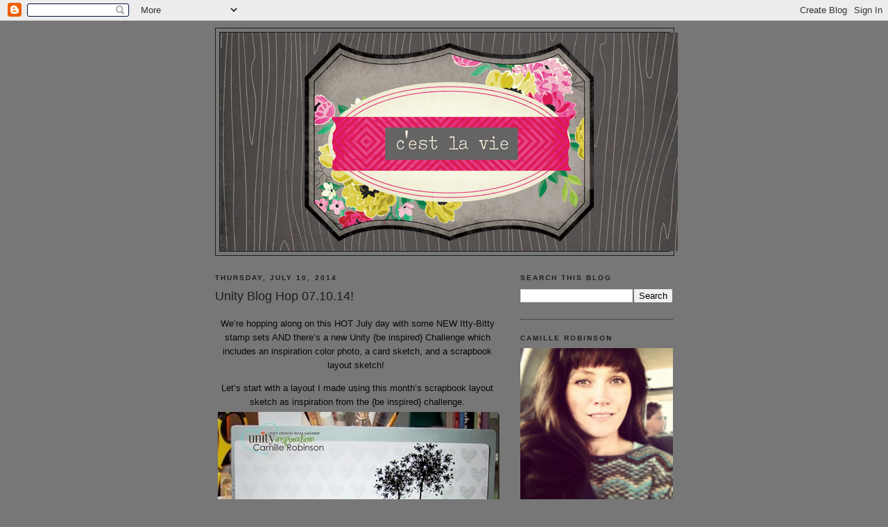

--- FILE ---
content_type: text/html; charset=UTF-8
request_url: https://cammierobinson.blogspot.com/2014/07/unity-blog-hop-071014.html?showComment=1405016331488
body_size: 27758
content:
<!DOCTYPE html>
<html dir='ltr' xmlns='http://www.w3.org/1999/xhtml' xmlns:b='http://www.google.com/2005/gml/b' xmlns:data='http://www.google.com/2005/gml/data' xmlns:expr='http://www.google.com/2005/gml/expr'>
<head>
<link href='https://www.blogger.com/static/v1/widgets/2944754296-widget_css_bundle.css' rel='stylesheet' type='text/css'/>
<meta content='8f4108450de01d98a279127208e710ea' name='p:domain_verify'/>
<meta content='text/html; charset=UTF-8' http-equiv='Content-Type'/>
<meta content='blogger' name='generator'/>
<link href='https://cammierobinson.blogspot.com/favicon.ico' rel='icon' type='image/x-icon'/>
<link href='http://cammierobinson.blogspot.com/2014/07/unity-blog-hop-071014.html' rel='canonical'/>
<link rel="alternate" type="application/atom+xml" title="c&#39;est la vie - Atom" href="https://cammierobinson.blogspot.com/feeds/posts/default" />
<link rel="alternate" type="application/rss+xml" title="c&#39;est la vie - RSS" href="https://cammierobinson.blogspot.com/feeds/posts/default?alt=rss" />
<link rel="service.post" type="application/atom+xml" title="c&#39;est la vie - Atom" href="https://www.blogger.com/feeds/31491859/posts/default" />

<link rel="alternate" type="application/atom+xml" title="c&#39;est la vie - Atom" href="https://cammierobinson.blogspot.com/feeds/2663747246734606332/comments/default" />
<!--Can't find substitution for tag [blog.ieCssRetrofitLinks]-->
<link href='https://blogger.googleusercontent.com/img/b/R29vZ2xl/AVvXsEi-Z-6SmemowcdrhUWjSK-60-01v8mJk13WcyJ1LDE0-zFIR9wSVsONMQyVAqY-tNflTXL9GyWYCsUdX_5vUpY9-2LeARaNs2nx8z27-l-hImdgc0JuN-5g7x0kjduJjHAqaFtPsw/?imgmax=800' rel='image_src'/>
<meta content='http://cammierobinson.blogspot.com/2014/07/unity-blog-hop-071014.html' property='og:url'/>
<meta content='Unity Blog Hop 07.10.14!' property='og:title'/>
<meta content='We’re hopping along on this HOT July day with some NEW Itty-Bitty stamp sets AND there’s a new Unity {be inspired} Challenge which includes ...' property='og:description'/>
<meta content='https://blogger.googleusercontent.com/img/b/R29vZ2xl/AVvXsEi-Z-6SmemowcdrhUWjSK-60-01v8mJk13WcyJ1LDE0-zFIR9wSVsONMQyVAqY-tNflTXL9GyWYCsUdX_5vUpY9-2LeARaNs2nx8z27-l-hImdgc0JuN-5g7x0kjduJjHAqaFtPsw/w1200-h630-p-k-no-nu/?imgmax=800' property='og:image'/>
<title>c'est la vie: Unity Blog Hop 07.10.14!</title>
<style id='page-skin-1' type='text/css'><!--
/*
-----------------------------------------------
Blogger Template Style
Name:     Minima Black
Date:     26 Feb 2004
Updated by: Blogger Team
----------------------------------------------- */
/* Use this with templates/template-twocol.html */
body {
background:#777777;
margin:0;
color:#070707;
font: x-small "Trebuchet MS", Trebuchet, Verdana, Sans-serif;
font-size/* */:/**/small;
font-size: /**/small;
text-align: center;
}
a:link {
color:#070707;
text-decoration:none;
}
a:visited {
color:#1d1d1d;
text-decoration:none;
}
a:hover {
color:#1d1d1d;
text-decoration:underline;
}
a img {
border-width:0;
}
/* Header
-----------------------------------------------
*/
#header-wrapper {
width:660px;
margin:0 auto 10px;
border:1px solid #1d1d1d;
}
#header-inner {
background-position: center;
margin-left: auto;
margin-right: auto;
}
#header {
margin: 5px;
border: 1px solid #1d1d1d;
text-align: center;
color:#0e0e0e;
}
#header h1 {
margin:5px 5px 0;
padding:15px 20px .25em;
line-height:1.2em;
text-transform:uppercase;
letter-spacing:.2em;
font: normal bold 200% Times, serif;
}
#header a {
color:#0e0e0e;
text-decoration:none;
}
#header a:hover {
color:#0e0e0e;
}
#header .description {
margin:0 5px 5px;
padding:0 20px 15px;
max-width:700px;
text-transform:uppercase;
letter-spacing:.2em;
line-height: 1.4em;
font: italic normal 78% Arial, sans-serif;
color: #0e0e0e;
}
#header img {
margin-left: auto;
margin-right: auto;
}
/* Outer-Wrapper
----------------------------------------------- */
#outer-wrapper {
width: 660px;
margin:0 auto;
padding:10px;
text-align:left;
font: normal normal 100% Arial, sans-serif;
}
#main-wrapper {
width: 410px;
float: left;
word-wrap: break-word; /* fix for long text breaking sidebar float in IE */
overflow: hidden;     /* fix for long non-text content breaking IE sidebar float */
}
#sidebar-wrapper {
width: 220px;
float: right;
word-wrap: break-word; /* fix for long text breaking sidebar float in IE */
overflow: hidden;     /* fix for long non-text content breaking IE sidebar float */
}
/* Headings
----------------------------------------------- */
h2 {
margin:1.5em 0 .75em;
font:normal bold 78% Arial, sans-serif;
line-height: 1.4em;
text-transform:uppercase;
letter-spacing:.2em;
color:#1d1d1d;
}
/* Posts
-----------------------------------------------
*/
h2.date-header {
margin:1.5em 0 .5em;
}
.post {
margin:.5em 0 1.5em;
border-bottom:1px dotted #1d1d1d;
padding-bottom:1.5em;
}
.post h3 {
margin:.25em 0 0;
padding:0 0 4px;
font-size:140%;
font-weight:normal;
line-height:1.4em;
color:#1d1d1d;
}
.post h3 a, .post h3 a:visited, .post h3 strong {
display:block;
text-decoration:none;
color:#1d1d1d;
font-weight:bold;
}
.post h3 strong, .post h3 a:hover {
color:#070707;
}
.post-body {
margin:0 0 .75em;
line-height:1.6em;
}
.post-body blockquote {
line-height:1.3em;
}
.post-footer {
margin: .75em 0;
color:#1d1d1d;
text-transform:uppercase;
letter-spacing:.1em;
font: normal normal 78% 'Trebuchet MS', Trebuchet, Arial, Verdana, Sans-serif;
line-height: 1.4em;
}
.comment-link {
margin-left:.6em;
}
.post img, table.tr-caption-container {
padding:4px;
border:1px solid #1d1d1d;
}
.tr-caption-container img {
border: none;
padding: 0;
}
.post blockquote {
margin:1em 20px;
}
.post blockquote p {
margin:.75em 0;
}
/* Comments
----------------------------------------------- */
#comments h4 {
margin:1em 0;
font-weight: bold;
line-height: 1.4em;
text-transform:uppercase;
letter-spacing:.2em;
color: #1d1d1d;
}
#comments-block {
margin:1em 0 1.5em;
line-height:1.6em;
}
#comments-block .comment-author {
margin:.5em 0;
}
#comments-block .comment-body {
margin:.25em 0 0;
}
#comments-block .comment-footer {
margin:-.25em 0 2em;
line-height: 1.4em;
text-transform:uppercase;
letter-spacing:.1em;
}
#comments-block .comment-body p {
margin:0 0 .75em;
}
.deleted-comment {
font-style:italic;
color:gray;
}
.feed-links {
clear: both;
line-height: 2.5em;
}
#blog-pager-newer-link {
float: left;
}
#blog-pager-older-link {
float: right;
}
#blog-pager {
text-align: center;
}
/* Sidebar Content
----------------------------------------------- */
.sidebar {
color: #1d1d1d;
line-height: 1.5em;
}
.sidebar ul {
list-style:none;
margin:0 0 0;
padding:0 0 0;
}
.sidebar li {
margin:0;
padding-top:0;
padding-right:0;
padding-bottom:.25em;
padding-left:15px;
text-indent:-15px;
line-height:1.5em;
}
.sidebar .widget, .main .widget {
border-bottom:1px dotted #1d1d1d;
margin:0 0 1.5em;
padding:0 0 1.5em;
}
.main .Blog {
border-bottom-width: 0;
}
/* Profile
----------------------------------------------- */
.profile-img {
float: left;
margin-top: 0;
margin-right: 5px;
margin-bottom: 5px;
margin-left: 0;
padding: 4px;
border: 1px solid #1d1d1d;
}
.profile-data {
margin:0;
text-transform:uppercase;
letter-spacing:.1em;
font: normal normal 78% 'Trebuchet MS', Trebuchet, Arial, Verdana, Sans-serif;
color: #1d1d1d;
font-weight: bold;
line-height: 1.6em;
}
.profile-datablock {
margin:.5em 0 .5em;
}
.profile-textblock {
margin: 0.5em 0;
line-height: 1.6em;
}
.profile-link {
font: normal normal 78% 'Trebuchet MS', Trebuchet, Arial, Verdana, Sans-serif;
text-transform: uppercase;
letter-spacing: .1em;
}
/* Footer
----------------------------------------------- */
#footer {
width:660px;
clear:both;
margin:0 auto;
padding-top:15px;
line-height: 1.6em;
text-transform:uppercase;
letter-spacing:.1em;
text-align: center;
}

--></style>
<link href='https://www.blogger.com/dyn-css/authorization.css?targetBlogID=31491859&amp;zx=ab14d639-35bc-42e1-b92c-dfdc1baa30c3' media='none' onload='if(media!=&#39;all&#39;)media=&#39;all&#39;' rel='stylesheet'/><noscript><link href='https://www.blogger.com/dyn-css/authorization.css?targetBlogID=31491859&amp;zx=ab14d639-35bc-42e1-b92c-dfdc1baa30c3' rel='stylesheet'/></noscript>
<meta name='google-adsense-platform-account' content='ca-host-pub-1556223355139109'/>
<meta name='google-adsense-platform-domain' content='blogspot.com'/>

</head>
<body>
<div class='navbar section' id='navbar'><div class='widget Navbar' data-version='1' id='Navbar1'><script type="text/javascript">
    function setAttributeOnload(object, attribute, val) {
      if(window.addEventListener) {
        window.addEventListener('load',
          function(){ object[attribute] = val; }, false);
      } else {
        window.attachEvent('onload', function(){ object[attribute] = val; });
      }
    }
  </script>
<div id="navbar-iframe-container"></div>
<script type="text/javascript" src="https://apis.google.com/js/platform.js"></script>
<script type="text/javascript">
      gapi.load("gapi.iframes:gapi.iframes.style.bubble", function() {
        if (gapi.iframes && gapi.iframes.getContext) {
          gapi.iframes.getContext().openChild({
              url: 'https://www.blogger.com/navbar/31491859?po\x3d2663747246734606332\x26origin\x3dhttps://cammierobinson.blogspot.com',
              where: document.getElementById("navbar-iframe-container"),
              id: "navbar-iframe"
          });
        }
      });
    </script><script type="text/javascript">
(function() {
var script = document.createElement('script');
script.type = 'text/javascript';
script.src = '//pagead2.googlesyndication.com/pagead/js/google_top_exp.js';
var head = document.getElementsByTagName('head')[0];
if (head) {
head.appendChild(script);
}})();
</script>
</div></div>
<div id='outer-wrapper'><div id='wrap2'>
<!-- skip links for text browsers -->
<span id='skiplinks' style='display:none;'>
<a href='#main'>skip to main </a> |
      <a href='#sidebar'>skip to sidebar</a>
</span>
<div id='header-wrapper'>
<div class='header section' id='header'><div class='widget Header' data-version='1' id='Header1'>
<div id='header-inner'>
<a href='https://cammierobinson.blogspot.com/' style='display: block'>
<img alt='c&#39;est la vie' height='315px; ' id='Header1_headerimg' src='https://blogger.googleusercontent.com/img/b/R29vZ2xl/AVvXsEhExZ6osJd3Z2acvLUDI-JnnAEo7UW3SgMcQpzErle9MdgfU8gxPJ9ZCcF_ZZuRPa_4bguDV2Tw2kQu7G6Vn9c2CDZK2wxCN1njdLCnBxsBeyJXkOr2IqW1KpwwVUWLZUfKH2sAMg/s1600/c%2527est+la+vie+Header.jpg' style='display: block' width='660px; '/>
</a>
</div>
</div></div>
</div>
<div id='content-wrapper'>
<div id='crosscol-wrapper' style='text-align:center'>
<div class='crosscol no-items section' id='crosscol'></div>
</div>
<div id='main-wrapper'>
<div class='main section' id='main'><div class='widget Blog' data-version='1' id='Blog1'>
<div class='blog-posts hfeed'>

          <div class="date-outer">
        
<h2 class='date-header'><span>Thursday, July 10, 2014</span></h2>

          <div class="date-posts">
        
<div class='post-outer'>
<div class='post hentry' itemprop='blogPost' itemscope='itemscope' itemtype='http://schema.org/BlogPosting'>
<meta content='https://blogger.googleusercontent.com/img/b/R29vZ2xl/AVvXsEi-Z-6SmemowcdrhUWjSK-60-01v8mJk13WcyJ1LDE0-zFIR9wSVsONMQyVAqY-tNflTXL9GyWYCsUdX_5vUpY9-2LeARaNs2nx8z27-l-hImdgc0JuN-5g7x0kjduJjHAqaFtPsw/?imgmax=800' itemprop='image_url'/>
<meta content='31491859' itemprop='blogId'/>
<meta content='2663747246734606332' itemprop='postId'/>
<a name='2663747246734606332'></a>
<h3 class='post-title entry-title' itemprop='name'>
Unity Blog Hop 07.10.14!
</h3>
<div class='post-header'>
<div class='post-header-line-1'></div>
</div>
<div class='post-body entry-content' id='post-body-2663747246734606332' itemprop='description articleBody'>
<p align="center">We&#8217;re hopping along on this HOT July day with some NEW Itty-Bitty stamp sets AND there&#8217;s a new Unity {be inspired} Challenge which includes an inspiration color photo, a card sketch, and a scrapbook layout sketch!&#160; </p>  <p align="center">Let&#8217;s start with a layout I made using this month&#8217;s scrapbook layout sketch as inspiration from the {be inspired} challenge.<a href="https://blogger.googleusercontent.com/img/b/R29vZ2xl/AVvXsEi2VYckjV4M0OsTlLIRvaI4zMhjXFjJL1ZRgkC8W-3yyNv8AXEeBzkVSQfmn_js-fahQIrwo5SgE_jzvD3SNm73wsJI-kM2MeDjtHNsrg4kmCWVR2set3vovFnRprgUtc3sF0sbTA/s1600-h/9%252520amazing%252520years%25255B3%25255D.jpg"><img alt="9 amazing years" border="0" height="528" src="https://blogger.googleusercontent.com/img/b/R29vZ2xl/AVvXsEi-Z-6SmemowcdrhUWjSK-60-01v8mJk13WcyJ1LDE0-zFIR9wSVsONMQyVAqY-tNflTXL9GyWYCsUdX_5vUpY9-2LeARaNs2nx8z27-l-hImdgc0JuN-5g7x0kjduJjHAqaFtPsw/?imgmax=800" style="border-left-width: 0px; border-right-width: 0px; border-bottom-width: 0px; display: inline; border-top-width: 0px" title="9 amazing years" width="408" /></a> This picture of me and my husband, Rodney, was taken on our wedding day. Saturday will be our nine-year wedding anniversary. I was feeling very sentimental about the date and thought I&#8217;d reminisce about our kiss all over again. Rodney has been the best-est husband and friend to me. He&#8217;s kind-hearted, funny, forgiving, generous, talented, crazy, laid-back, and is never irritated or frustrated with the craziness I seem to thrive from--that&#8217;s saying a lot--trust me!&#160; He takes good care of me. On any given day, he&#8217;s interested in my theories and opinions and makes me giggle&#8212;that&#8217;s important.&#160; Best of all, I know my husband has my back and what we have is a loving partnership with an amazing family. That doesn&#8217;t mean I always agree with him AND I know he doesn&#8217;t agree with me either, but we respect each other. I&#8217;m proud of him. He&#8217;s my one and only.</p>  <p align="center">Okay, enough of the mushiness! G-ROSS!</p>  <p align="right">On the above layout, I used the new sentiment kit, Wish with Your Heart; this month&#8217;s SMAK Kit, All in the Numbers; the Hashtag kit that debuted last month, and one of the new Itty-Bitty sets you could get FREE just for SHOPPING through the weekend at Unity.<a href="http://unitystampco.com/product-category/be-inspired-sentiment-kits-released-monthly/" target="_blank"><img alt="10410090_10203319448260351_3729922152608137720_n" border="0" height="259" src="https://blogger.googleusercontent.com/img/b/R29vZ2xl/AVvXsEifVXywFan3EMAC3L4WP8YKJY25xvqhi6pOKS4e_oNoAJGDtQy_ffPDEge-76t4IVXrXPcF0EqvG6ggSv94Buy8Tfk5DlAvX90TPPaejgjy-6xLYFkIdPQb0GNJQGB_gMt34pyoIQ/?imgmax=800" style="border-left-width: 0px; border-right-width: 0px; border-bottom-width: 0px; float: none; margin-left: auto; display: block; border-top-width: 0px; margin-right: auto" title="10410090_10203319448260351_3729922152608137720_n" width="387" /></a> <a href="http://unitystampco.com/shop/smak-kit/" target="_blank"><img alt="JULY-2014-SMAK-ALL-IN-THE-NUMBERS" border="0" height="541" src="https://blogger.googleusercontent.com/img/b/R29vZ2xl/AVvXsEhaPZmm6OR3spL7fNvMKxfaTgIb2Pw-Wk3UPaEOBCxyjjO10zVSqo0Cc0qX6AKifGQeDmvztwlg3e1Nhv76rBvmChyTlM2-l79j8IzCMQ181ZzZrHl077c0z6uDlJF3MmPU23Rpsw/?imgmax=800" style="border-left-width: 0px; border-right-width: 0px; border-bottom-width: 0px; float: none; margin-left: auto; display: block; border-top-width: 0px; margin-right: auto" title="JULY-2014-SMAK-ALL-IN-THE-NUMBERS" width="389" /></a><a href="http://unitystampco.com/shop/hashtag-kit/" target="_blank"><img alt="UK-698A-HASHTAG-KIT" border="0" height="497" src="https://blogger.googleusercontent.com/img/b/R29vZ2xl/AVvXsEiuBduO3Wl48YufvcO9RsaB3Y69-S8CKwZ4BHG3DFah-pcx90IleI91vxOgemLLtxB89rSATkoaUQqiWsVVdi5ospvw1Xk8KwpAEHDk7FtRuDlyCR0QI5zvhgSsuYz5CQTm8CFOFg/?imgmax=800" style="border-left-width: 0px; border-right-width: 0px; border-bottom-width: 0px; float: none; margin-left: auto; display: block; border-top-width: 0px; margin-right: auto" title="UK-698A-HASHTAG-KIT" width="386" /></a><a href="http://unitystampco.com/" target="_blank"><img alt="10402046_10154353723505475_5594663838400067891_n" border="0" height="221" src="https://blogger.googleusercontent.com/img/b/R29vZ2xl/AVvXsEgiYjVqbWlLqTeEN6rzMltslay-KWoyJbrncHK50SZn6MgaDbKtsAjC20weBQ7mWOmyq1YXWJEQY2TH6JzbTzi8k6InTkgJUitfwbU8waWSGegDUJfMGVuYRM-ZSveXWvMVe_CX2w/?imgmax=800" style="border-left-width: 0px; border-right-width: 0px; border-bottom-width: 0px; float: none; margin-left: auto; display: block; border-top-width: 0px; margin-right: auto" title="10402046_10154353723505475_5594663838400067891_n" width="394" /></a>I also was inspired to get busy making a card using the card sketch from this month&#8217;s {be inspired} challenge.<a href="https://blogger.googleusercontent.com/img/b/R29vZ2xl/AVvXsEjmwTEN7ynD3GOMGhTpKlxEqm08OfLzAFYg9m2j77ZMdve2CYCPI0PcAW8iDm6kZAtF8oBixYXX4napGxLrGFSwYL22v52C5gmqbqgrCrbUfEmhshvPkCdDbH_qaAXC94TrD4sz1w/s1600-h/wish%252520you%252520were%252520here%25255B3%25255D.jpg"><img alt="wish you were here" border="0" height="589" src="https://blogger.googleusercontent.com/img/b/R29vZ2xl/AVvXsEgJVBGCla_46iadMEu092AooT0Ta0T8Kp9K3D9sIdoJoYFZO6GVhCND-HdGXt8HPpQpqIMD4PJGGY719xlb2mo00brgcH8BmtDYbYdPOVoWImlnSg9AIvzuawgNeNVyiRVhqZjF_w/?imgmax=800" style="border-left-width: 0px; border-right-width: 0px; border-bottom-width: 0px; float: none; margin-left: auto; display: block; border-top-width: 0px; margin-right: auto" title="wish you were here" width="400" /></a>On the above card I used this month&#8217;s Layers of Life Kit, Becoming Who I Am; the new sentiment kit (preview above), and the flowers are from this month&#8217;s Kit of the Month, Beautiful &#8211; Inside and Out.<a href="http://unitystampco.com/shop/layers-of-life/" target="_blank"><img alt="BECOMING-WHO-I-AM1" border="0" height="265" src="https://blogger.googleusercontent.com/img/b/R29vZ2xl/AVvXsEj9VKABpbac8M-Mapkt7fDBBV86ATTJxy5Abh3U5NkzOCvNVzpjj3bRirej0274TS2cVgBc2IaxbgWWj-IMtGx-WLuHRpJzG9Ut7dM_I2LxLUAsEOs8rcZF6wswIBHervGNWOu4cQ/?imgmax=800" style="border-left-width: 0px; border-right-width: 0px; border-bottom-width: 0px; float: none; margin-left: auto; display: block; border-top-width: 0px; margin-right: auto" title="BECOMING-WHO-I-AM1" width="396" /></a> <a href="http://unitystampco.com/shop/kit-of-the-month/" target="_blank"><img alt="JULY-2014-BEAUTIFUL-INSIDE-AND-OUT" border="0" height="550" src="https://blogger.googleusercontent.com/img/b/R29vZ2xl/AVvXsEggDnXxD6N2-zhhvBhd4gMgFF-Ln2_KhP4bKdK2PW3I9kMdft38UYjwdqzSGlNZlEvpCF3OtsHi56RNJ8VeF5SNlkVOi7kopedP8rXXSGzrVSzLfJzkljF9UR_dax6dk4xhvJP4RA/?imgmax=800" style="border-left-width: 0px; border-right-width: 0px; border-bottom-width: 0px; float: none; margin-left: auto; display: block; border-top-width: 0px; margin-right: auto" title="JULY-2014-BEAUTIFUL-INSIDE-AND-OUT" width="396" /></a> AND REMEMBER:</p>  <p align="right">EVERY MONTH Unity has a NEW CHALLENGE and chooses a WINNER from the PREVIOUS MONTH! If you win, you get to HOP with the Unity Design Team for our next {be INSPIRED} Challenge AND win a bunch of FABULOUS Unity goodies<a href="http://www.theunitystampco-challenge.blogspot.com/" target="_blank"><img alt="10454999_10203308781513689_7623491349377069047_o" border="0" height="551" src="https://blogger.googleusercontent.com/img/b/R29vZ2xl/AVvXsEj3bIJFyu1Qhh-hUZdyseKwdiTJXSaB7wxYy9DoRjVgbxx1ywTKWh7fCT68IaCPJ7GPuJjq_U5fjXz4xIKlvXvOgQjpHbdn6OFQUTmvn1o1GFdx5IE5nG9n6AAuJdO5eIlMT3NGYQ/?imgmax=800" style="border-top: 0px; border-right: 0px; border-bottom: 0px; float: none; margin-left: auto; border-left: 0px; display: block; margin-right: auto" title="10454999_10203308781513689_7623491349377069047_o" width="383" /></a> I&#8217;m not done&#8212;I got a couple more scrapbook layouts to share with you. I was in the mood to just SCRAP a couple of recent photos that caught my attention. When the mood strikes, scrapping happens. I LOVE it when that happens.<a href="https://blogger.googleusercontent.com/img/b/R29vZ2xl/AVvXsEgNAvAHr3SOtzVX7zleuNkcX0TtZq-ct43_fX6UscAulLM2fy4UrfF8244bgO9auct5IhFwJOWS946BkoXql5OhP7WCRIsL0-lk4Bh_sI3EA0Nqlf6RQtO6Sndo3PotVETmkOeJDA/s1600-h/amazing%252520possibility%25255B3%25255D.jpg"><img alt="amazing possibility" border="0" height="565" src="https://blogger.googleusercontent.com/img/b/R29vZ2xl/AVvXsEhqNgCSbp76qvd8sAH019xNpD73dzFmWWwe6dG8zaQUw9z2uFFft-z2fvROeBA1BnfiD_BsnnwXx78xq8FLY_XzGGiK9QaTkKMW-qnBmcRD5SOW6fn_eQ_yL2PHhR6IWGDdYGZN6g/?imgmax=800" style="border-left-width: 0px; border-right-width: 0px; border-bottom-width: 0px; float: none; margin-left: auto; display: block; border-top-width: 0px; margin-right: auto" title="amazing possibility" width="416" /></a> This is a layout using a picture of my daughter on her recent trip to Yosemite. She amazes me, what can I say? I love hanging out with her and learning how she experiences HER life. She&#8217;s SUPER cool.</p>  <p align="center">Again, I used this month&#8217;s Kit of the Month (preview above), the Hashtag kit (preview above), and one of the NEW Itty-Bitty stamp sets you can get for FREE just for shopping Unity this weekend!<a href="https://blogger.googleusercontent.com/img/b/R29vZ2xl/AVvXsEiCVl3CbtYBTpilXRAY5qGVAm9agBtGknmPMDxBKH20DxQz-KBLeDq5gAacHRyioHc7YP063G76IMEJhfx7ow7s0bnFsRwRSeS28okueiHC7p5dDmlZItKUqpTOOWRxWAGriMjFpQ/s1600-h/Jake%252520selfie%25255B6%25255D.jpg"><img alt="Jake selfie" border="0" height="536" src="https://blogger.googleusercontent.com/img/b/R29vZ2xl/AVvXsEgv_vWx0ixMOM7ZOMQ46kcMH_Ggbba-nKK5i_58Rlh9Y85LUNxvWzf3TSlLEbrX0W6kP7lTJDi1KxKJ34s7Q3iy6kY2DLs_EYhGwDP3PGndyeDJ1hPEU36oDLf7NkPng-4GgqagTQ/?imgmax=800" style="border-left-width: 0px; border-right-width: 0px; border-bottom-width: 0px; float: none; margin-left: auto; display: block; border-top-width: 0px; margin-right: auto" title="Jake selfie" width="401" /></a> This is the last one&#8212;I PROMISE!&#160; </p>  <p align="center">When your children become adults and fly from the coop, especially sons, you just don&#8217;t hear from them as much as you&#8217;d like to. Living their life just gets in the way. Harshly put, but it&#8217;s the truth. This is my son, Jake, who I rarely get pictures of anymore&#8212;he&#8217;s just SUPER busy living his life and I&#8217;m so proud he&#8217;s doing just that.&#160; A couple of weeks ago, he posted this selfie on Instagram/Facebook and I couldn&#8217;t have been happier!&#160; He&#8217;s wearing his new suit at work and he&#8217;s SO handsome!</p>  <p align="center">On this layout, I used the new Layers of Life kit (preview above), the new sentiment kit (preview above), and the Gina &amp; Me stamp set that debuted last month.<a href="http://unitystampco.com/shop/gina/" target="_blank"><img alt="135476_10154156707655475_7697954632968425487_o" border="0" height="278" src="https://blogger.googleusercontent.com/img/b/R29vZ2xl/AVvXsEgQapJRvPCwvSEg_SGFEdRcSszFiHVp6ijQU8a08HI48plvZBMGtCaTpsmLT33uk00fWiGCt2Z-VnXefejCGLCgFMtYqSfKQtA5PKmzHZtgxg09HC5YltSgc7cZmGK3dTfJKYz4ZQ/?imgmax=800" style="border-left-width: 0px; border-right-width: 0px; border-bottom-width: 0px; float: none; margin-left: auto; display: block; border-top-width: 0px; margin-right: auto" title="135476_10154156707655475_7697954632968425487_o" width="396" /></a> Thank you all so much for spending your time perusing my creations and leaving me such positive comments during the hops. My hope is that I inspire YOU to use Unity stamps!&#160; If you ever have questions regarding my creative process or crafty items or tools that I use along the journey, PLEASE leave me your questions in the comments. I DO read them and would love to share information with YOU!</p>  <p align="center">Now onto the IMPORTANT stuff!</p>  <p align="center">We have TWO amazing Unity filled prize packages to giveaway (Unity sign not included).&#160; Leave a comment on EACH blog in the hop (including the Unity blog) for your chance to win.&#160; The winners will be announced Saturday night on the Unity blog: <a href="http://theunitystampco.blogspot.com/">http://theunitystampco.blogspot.com/</a><a href="https://blogger.googleusercontent.com/img/b/R29vZ2xl/AVvXsEhA3jAsAi6dqZPbnvZi4KGJBIGRS1BEW5phzCaKLs8T3Aeu6fyT8NR1QYhvnk62S9kccKgLmrTNIsQiyiC2dteP37Nm6lEXDVnvQPX1aRlq9lpgdEVoTAcpArJSWDn6cnoF44xCUA/s1600-h/10464208_10203308725872298_8796210785180969099_n%25255B3%25255D.jpg"><img alt="10464208_10203308725872298_8796210785180969099_n" border="0" height="310" src="https://blogger.googleusercontent.com/img/b/R29vZ2xl/AVvXsEgwlVLcuha50uZVWBVmuRZl8xUpa8OSy2MEQWg8hgsmENUSHYVkaKp0IEmxWCg86-Z2VRcwGsy4-hZ1hwtdP2yGArMbjJqdsG6089TmFHyh3bqhn0SLYsP84IEvQ3GicDg9GVnHDg/?imgmax=800" style="border-left-width: 0px; border-right-width: 0px; border-bottom-width: 0px; display: inline; border-top-width: 0px" title="10464208_10203308725872298_8796210785180969099_n" width="357" /></a>&#160;</p>  <p align="center">Be sure you take advantage of Unity&#8217;s latest promotion by clicking the graphic below which is just like a magical portal that will take you away to Unity Stamp Company where you can SHOP&#8212;SHOP--SHOP!</p>  <p align="center">SALE STARTS AT NOON CENTRAL TIME</p>  <p align="center"><a href="http://unitystampco.com/" target="_blank"><img alt="10425469_10154353583740475_3611786974741047117_n" border="0" height="212" src="https://blogger.googleusercontent.com/img/b/R29vZ2xl/AVvXsEjaNcwqNrbo7vfBjQokegeneA11uNzCucQiHW6r13c7UV1jQtDq1eczuxXRhebKkxBMxOmSnfGY66k4Pfyyagt7p4Xgbi56X-5xxNL4FnRp8Na9t_yUibOQ2aPH2mDLnhOvK5yP4Q/?imgmax=800" style="border-left-width: 0px; border-right-width: 0px; border-bottom-width: 0px; display: inline; border-top-width: 0px" title="10425469_10154353583740475_3611786974741047117_n" width="377" /></a> </p>  <p align="center"><a href="http://unitystampco.com/" target="_blank"><img alt="10464054_10154353750470475_207746478205359475_n" border="0" height="218" src="https://blogger.googleusercontent.com/img/b/R29vZ2xl/AVvXsEjrZRviVRzW14HNsxCOA52G-yGUHCewiFmRqvPna2MeN2dPsmGuhEG_aPkg6ATiSCAhh36X7_zkwRhCf4V8-3490FQrEP66_LRlYik59zTQqYu6gDD5GQRXpW10gBooWtAiu1wBPw/?imgmax=800" style="border-left-width: 0px; border-right-width: 0px; border-bottom-width: 0px; display: inline; border-top-width: 0px" title="10464054_10154353750470475_207746478205359475_n" width="382" /></a>&#160;</p>  <p align="center">PLEASE share your lovely creations on Facebook with the Unity {show &amp; tell) Facebook group. Lots of us check-in there daily (I check in several times daily&#8212;I&#8217;m addicted to inspiration).</p>  <p><a href="https://www.facebook.com/groups/434773279941105/"><img alt="972110_582117025156248_318218395_n[4]" border="0" height="167" src="https://blogger.googleusercontent.com/img/b/R29vZ2xl/AVvXsEiNUvwuuXWLWbK2IIHQ8VciT7s5IuDW53fl6Hh09fzbmvfduCztER3fED6TpnV8WqkdraNJ_MJaatcVXmtSKh1cU6zwQ8PgFFKPNOMTgmQ0hqUo9A4bUKccL155XcXO9pXzf0k2tg/?imgmax=800" title="972110_582117025156248_318218395_n[4]" width="393" /></a></p>  <p align="center">Click on the next picture below to be taken to the next blog in the hop for some Unity inspiration!</p> <!-- start LinkyTools script --><script src="//www.linkytools.com/thumbnail_linky_include.aspx?id=229628" type="text/javascript"></script>  
<div style='clear: both;'></div>
</div>
<div class='post-footer'>
<div class='post-footer-line post-footer-line-1'><span class='post-author vcard'>
Posted by
<span class='fn' itemprop='author' itemscope='itemscope' itemtype='http://schema.org/Person'>
<span itemprop='name'>Camille Robinson</span>
</span>
</span>
<span class='post-timestamp'>
at
<meta content='http://cammierobinson.blogspot.com/2014/07/unity-blog-hop-071014.html' itemprop='url'/>
<a class='timestamp-link' href='https://cammierobinson.blogspot.com/2014/07/unity-blog-hop-071014.html' rel='bookmark' title='permanent link'><abbr class='published' itemprop='datePublished' title='2014-07-10T10:00:00-07:00'>10:00 AM</abbr></a>
</span>
<span class='post-comment-link'>
</span>
<span class='post-icons'>
<span class='item-control blog-admin pid-36060862'>
<a href='https://www.blogger.com/post-edit.g?blogID=31491859&postID=2663747246734606332&from=pencil' title='Edit Post'>
<img alt='' class='icon-action' height='18' src='https://resources.blogblog.com/img/icon18_edit_allbkg.gif' width='18'/>
</a>
</span>
</span>
</div>
<div class='post-footer-line post-footer-line-2'><span class='post-labels'>
Labels:
<a href='https://cammierobinson.blogspot.com/search/label/Digital%20Project%20Life' rel='tag'>Digital Project Life</a>,
<a href='https://cammierobinson.blogspot.com/search/label/Hybrid' rel='tag'>Hybrid</a>,
<a href='https://cammierobinson.blogspot.com/search/label/JessicaSprague.Com' rel='tag'>JessicaSprague.Com</a>,
<a href='https://cammierobinson.blogspot.com/search/label/Stamping' rel='tag'>Stamping</a>,
<a href='https://cammierobinson.blogspot.com/search/label/Unity%20Stamps' rel='tag'>Unity Stamps</a>
</span>
</div>
<div class='post-footer-line post-footer-line-3'></div>
</div>
</div>
<div class='comments' id='comments'>
<a name='comments'></a>
<h4>41 comments:</h4>
<div id='Blog1_comments-block-wrapper'>
<dl class='avatar-comment-indent' id='comments-block'>
<dt class='comment-author ' id='c5678277110900749820'>
<a name='c5678277110900749820'></a>
<div class="avatar-image-container vcard"><span dir="ltr"><a href="https://www.blogger.com/profile/05653546609908533781" target="" rel="nofollow" onclick="" class="avatar-hovercard" id="av-5678277110900749820-05653546609908533781"><img src="https://resources.blogblog.com/img/blank.gif" width="35" height="35" class="delayLoad" style="display: none;" longdesc="//blogger.googleusercontent.com/img/b/R29vZ2xl/AVvXsEiok_Nqd8VrgwwNDQd8_xNu3jDjwvKu1Dg7kqiKkyiCBcyyhBcuhT1TPX45rCBbFrPqa8Jl9br7WttLRyctlgaOSiWwiqLOfsmcumbe-UCdcg23azmCMWYimqo5G1zhJ_s/s45-c/red-feb09.jpg" alt="" title="Riette">

<noscript><img src="//blogger.googleusercontent.com/img/b/R29vZ2xl/AVvXsEiok_Nqd8VrgwwNDQd8_xNu3jDjwvKu1Dg7kqiKkyiCBcyyhBcuhT1TPX45rCBbFrPqa8Jl9br7WttLRyctlgaOSiWwiqLOfsmcumbe-UCdcg23azmCMWYimqo5G1zhJ_s/s45-c/red-feb09.jpg" width="35" height="35" class="photo" alt=""></noscript></a></span></div>
<a href='https://www.blogger.com/profile/05653546609908533781' rel='nofollow'>Riette</a>
said...
</dt>
<dd class='comment-body' id='Blog1_cmt-5678277110900749820'>
<p>
Wow you&#39;ve been busy!! Love all your projects! 
</p>
</dd>
<dd class='comment-footer'>
<span class='comment-timestamp'>
<a href='https://cammierobinson.blogspot.com/2014/07/unity-blog-hop-071014.html?showComment=1405012316780#c5678277110900749820' title='comment permalink'>
10:11 AM
</a>
<span class='item-control blog-admin pid-2139622340'>
<a class='comment-delete' href='https://www.blogger.com/comment/delete/31491859/5678277110900749820' title='Delete Comment'>
<img src='https://resources.blogblog.com/img/icon_delete13.gif'/>
</a>
</span>
</span>
</dd>
<dt class='comment-author ' id='c4270266677641960565'>
<a name='c4270266677641960565'></a>
<div class="avatar-image-container vcard"><span dir="ltr"><a href="https://www.blogger.com/profile/14051963640176140210" target="" rel="nofollow" onclick="" class="avatar-hovercard" id="av-4270266677641960565-14051963640176140210"><img src="https://resources.blogblog.com/img/blank.gif" width="35" height="35" class="delayLoad" style="display: none;" longdesc="//blogger.googleusercontent.com/img/b/R29vZ2xl/AVvXsEhLkQAfv81VFXHDqqpMRjBWAVockgkyp_omBHdJLB8OHKCZjRMB2WaWWP3rirkX9bF2DQ-K1sFwjiga3L6YWuac0VgI6k1NTX2Zgsm-yowGKD7anm77j0wCUoRXCUpnzw/s45-c/ik+klein.jpg" alt="" title="jolande">

<noscript><img src="//blogger.googleusercontent.com/img/b/R29vZ2xl/AVvXsEhLkQAfv81VFXHDqqpMRjBWAVockgkyp_omBHdJLB8OHKCZjRMB2WaWWP3rirkX9bF2DQ-K1sFwjiga3L6YWuac0VgI6k1NTX2Zgsm-yowGKD7anm77j0wCUoRXCUpnzw/s45-c/ik+klein.jpg" width="35" height="35" class="photo" alt=""></noscript></a></span></div>
<a href='https://www.blogger.com/profile/14051963640176140210' rel='nofollow'>jolande</a>
said...
</dt>
<dd class='comment-body' id='Blog1_cmt-4270266677641960565'>
<p>
Great lay out&#39;s !! special the first one, your so talented, glad your in the Unity team :)
</p>
</dd>
<dd class='comment-footer'>
<span class='comment-timestamp'>
<a href='https://cammierobinson.blogspot.com/2014/07/unity-blog-hop-071014.html?showComment=1405013679439#c4270266677641960565' title='comment permalink'>
10:34 AM
</a>
<span class='item-control blog-admin pid-585196302'>
<a class='comment-delete' href='https://www.blogger.com/comment/delete/31491859/4270266677641960565' title='Delete Comment'>
<img src='https://resources.blogblog.com/img/icon_delete13.gif'/>
</a>
</span>
</span>
</dd>
<dt class='comment-author ' id='c6916032216157664910'>
<a name='c6916032216157664910'></a>
<div class="avatar-image-container avatar-stock"><span dir="ltr"><a href="https://www.blogger.com/profile/08773641043947473450" target="" rel="nofollow" onclick="" class="avatar-hovercard" id="av-6916032216157664910-08773641043947473450"><img src="//www.blogger.com/img/blogger_logo_round_35.png" width="35" height="35" alt="" title="Unknown">

</a></span></div>
<a href='https://www.blogger.com/profile/08773641043947473450' rel='nofollow'>Unknown</a>
said...
</dt>
<dd class='comment-body' id='Blog1_cmt-6916032216157664910'>
<p>
You are so talented!  Love the layouts!
</p>
</dd>
<dd class='comment-footer'>
<span class='comment-timestamp'>
<a href='https://cammierobinson.blogspot.com/2014/07/unity-blog-hop-071014.html?showComment=1405013711402#c6916032216157664910' title='comment permalink'>
10:35 AM
</a>
<span class='item-control blog-admin pid-15515810'>
<a class='comment-delete' href='https://www.blogger.com/comment/delete/31491859/6916032216157664910' title='Delete Comment'>
<img src='https://resources.blogblog.com/img/icon_delete13.gif'/>
</a>
</span>
</span>
</dd>
<dt class='comment-author ' id='c5233884125674939438'>
<a name='c5233884125674939438'></a>
<div class="avatar-image-container avatar-stock"><span dir="ltr"><a href="https://www.blogger.com/profile/09271640478705713954" target="" rel="nofollow" onclick="" class="avatar-hovercard" id="av-5233884125674939438-09271640478705713954"><img src="//www.blogger.com/img/blogger_logo_round_35.png" width="35" height="35" alt="" title="Unknown">

</a></span></div>
<a href='https://www.blogger.com/profile/09271640478705713954' rel='nofollow'>Unknown</a>
said...
</dt>
<dd class='comment-body' id='Blog1_cmt-5233884125674939438'>
<p>
Great layouts!
</p>
</dd>
<dd class='comment-footer'>
<span class='comment-timestamp'>
<a href='https://cammierobinson.blogspot.com/2014/07/unity-blog-hop-071014.html?showComment=1405013748696#c5233884125674939438' title='comment permalink'>
10:35 AM
</a>
<span class='item-control blog-admin pid-329065787'>
<a class='comment-delete' href='https://www.blogger.com/comment/delete/31491859/5233884125674939438' title='Delete Comment'>
<img src='https://resources.blogblog.com/img/icon_delete13.gif'/>
</a>
</span>
</span>
</dd>
<dt class='comment-author ' id='c5434795009607005373'>
<a name='c5434795009607005373'></a>
<div class="avatar-image-container vcard"><span dir="ltr"><a href="https://www.blogger.com/profile/08695880298007111783" target="" rel="nofollow" onclick="" class="avatar-hovercard" id="av-5434795009607005373-08695880298007111783"><img src="https://resources.blogblog.com/img/blank.gif" width="35" height="35" class="delayLoad" style="display: none;" longdesc="//blogger.googleusercontent.com/img/b/R29vZ2xl/AVvXsEiNRqArh_36UPNFUpILzq_bgfH8JE5VA9k-PmMxLd675xDddThBk5kSprj2MATdx-FLD-IKuSLIJ4dy-y-7a9RAdqnxCmhxxQ0VSlb2XLpTZhS9i_hm7BX9E3hizDYMEmk/s45-c/IMG_0593+%28566x800%29+%28453x640%29.jpg" alt="" title="Ruby">

<noscript><img src="//blogger.googleusercontent.com/img/b/R29vZ2xl/AVvXsEiNRqArh_36UPNFUpILzq_bgfH8JE5VA9k-PmMxLd675xDddThBk5kSprj2MATdx-FLD-IKuSLIJ4dy-y-7a9RAdqnxCmhxxQ0VSlb2XLpTZhS9i_hm7BX9E3hizDYMEmk/s45-c/IMG_0593+%28566x800%29+%28453x640%29.jpg" width="35" height="35" class="photo" alt=""></noscript></a></span></div>
<a href='https://www.blogger.com/profile/08695880298007111783' rel='nofollow'>Ruby</a>
said...
</dt>
<dd class='comment-body' id='Blog1_cmt-5434795009607005373'>
<p>
Your projects are beautiful. Love the layouts.
</p>
</dd>
<dd class='comment-footer'>
<span class='comment-timestamp'>
<a href='https://cammierobinson.blogspot.com/2014/07/unity-blog-hop-071014.html?showComment=1405015025927#c5434795009607005373' title='comment permalink'>
10:57 AM
</a>
<span class='item-control blog-admin pid-1462191664'>
<a class='comment-delete' href='https://www.blogger.com/comment/delete/31491859/5434795009607005373' title='Delete Comment'>
<img src='https://resources.blogblog.com/img/icon_delete13.gif'/>
</a>
</span>
</span>
</dd>
<dt class='comment-author ' id='c1933397741152719172'>
<a name='c1933397741152719172'></a>
<div class="avatar-image-container vcard"><span dir="ltr"><a href="https://www.blogger.com/profile/00794917171694475541" target="" rel="nofollow" onclick="" class="avatar-hovercard" id="av-1933397741152719172-00794917171694475541"><img src="https://resources.blogblog.com/img/blank.gif" width="35" height="35" class="delayLoad" style="display: none;" longdesc="//blogger.googleusercontent.com/img/b/R29vZ2xl/AVvXsEizpvlt_zUipcl9G6g8xnG3nHIfu6p1L7k1uZBwnRrxVC9pkvaUZXrz_iMCidcOlI1-c6YdcU0MKGp6zbs_yclTqEqXH6Gs3TqWEAJennWysSLaUoZ5xoASfjFTgJN3I0o/s45-c/crop.jpg" alt="" title="Crystal">

<noscript><img src="//blogger.googleusercontent.com/img/b/R29vZ2xl/AVvXsEizpvlt_zUipcl9G6g8xnG3nHIfu6p1L7k1uZBwnRrxVC9pkvaUZXrz_iMCidcOlI1-c6YdcU0MKGp6zbs_yclTqEqXH6Gs3TqWEAJennWysSLaUoZ5xoASfjFTgJN3I0o/s45-c/crop.jpg" width="35" height="35" class="photo" alt=""></noscript></a></span></div>
<a href='https://www.blogger.com/profile/00794917171694475541' rel='nofollow'>Crystal</a>
said...
</dt>
<dd class='comment-body' id='Blog1_cmt-1933397741152719172'>
<p>
Beautiful card and great layouts!  I love your perspective on motherhood.  Respecting your childrens identities and letting them be their own people.  Mine are still so small and depend on me for everything that it&#39;s hard to imagine the day will soon come that I won&#39;t see them everyday or talk I them everyday.  Thanks for sharing your wonderful layouts and family!  
</p>
</dd>
<dd class='comment-footer'>
<span class='comment-timestamp'>
<a href='https://cammierobinson.blogspot.com/2014/07/unity-blog-hop-071014.html?showComment=1405015466686#c1933397741152719172' title='comment permalink'>
11:04 AM
</a>
<span class='item-control blog-admin pid-1979754363'>
<a class='comment-delete' href='https://www.blogger.com/comment/delete/31491859/1933397741152719172' title='Delete Comment'>
<img src='https://resources.blogblog.com/img/icon_delete13.gif'/>
</a>
</span>
</span>
</dd>
<dt class='comment-author blog-author' id='c8711104838108399866'>
<a name='c8711104838108399866'></a>
<div class="avatar-image-container vcard"><span dir="ltr"><a href="https://www.blogger.com/profile/17623553819641432214" target="" rel="nofollow" onclick="" class="avatar-hovercard" id="av-8711104838108399866-17623553819641432214"><img src="https://resources.blogblog.com/img/blank.gif" width="35" height="35" class="delayLoad" style="display: none;" longdesc="//blogger.googleusercontent.com/img/b/R29vZ2xl/AVvXsEhqjb3pLZ61RjBepDTBVNJ1Phdw8Eep2LQQdkMgYk1pbLv6Z4q8BB9W7UjqLhSYxB0AFX45N7duRKQ26LraXSzyps6kV6Cf5u5_BMNopHNKGSgOnAWMspn9C2xhv4W6V-Y/s45-c/headshot2.jpg" alt="" title="Camille Robinson">

<noscript><img src="//blogger.googleusercontent.com/img/b/R29vZ2xl/AVvXsEhqjb3pLZ61RjBepDTBVNJ1Phdw8Eep2LQQdkMgYk1pbLv6Z4q8BB9W7UjqLhSYxB0AFX45N7duRKQ26LraXSzyps6kV6Cf5u5_BMNopHNKGSgOnAWMspn9C2xhv4W6V-Y/s45-c/headshot2.jpg" width="35" height="35" class="photo" alt=""></noscript></a></span></div>
<a href='https://www.blogger.com/profile/17623553819641432214' rel='nofollow'>Camille Robinson</a>
said...
</dt>
<dd class='comment-body' id='Blog1_cmt-8711104838108399866'>
<p>
Thanks, Crystal--it goes by faster than you can ever imagine. As much as they depend on you now, that&#39;s how much they won&#39;t depend on you later. I miss being needed BUT that&#39;s replaced with how much I&#39;m proud of them being on their own. Sniff, sniff.
</p>
</dd>
<dd class='comment-footer'>
<span class='comment-timestamp'>
<a href='https://cammierobinson.blogspot.com/2014/07/unity-blog-hop-071014.html?showComment=1405015921509#c8711104838108399866' title='comment permalink'>
11:12 AM
</a>
<span class='item-control blog-admin pid-36060862'>
<a class='comment-delete' href='https://www.blogger.com/comment/delete/31491859/8711104838108399866' title='Delete Comment'>
<img src='https://resources.blogblog.com/img/icon_delete13.gif'/>
</a>
</span>
</span>
</dd>
<dt class='comment-author ' id='c4419115741053107744'>
<a name='c4419115741053107744'></a>
<div class="avatar-image-container avatar-stock"><span dir="ltr"><a href="https://www.blogger.com/profile/04850768073269768359" target="" rel="nofollow" onclick="" class="avatar-hovercard" id="av-4419115741053107744-04850768073269768359"><img src="//www.blogger.com/img/blogger_logo_round_35.png" width="35" height="35" alt="" title="Miwa">

</a></span></div>
<a href='https://www.blogger.com/profile/04850768073269768359' rel='nofollow'>Miwa</a>
said...
</dt>
<dd class='comment-body' id='Blog1_cmt-4419115741053107744'>
<p>
Wow, all of your projects are simply amazing! Love how easily you mixed and matched the various kits!
</p>
</dd>
<dd class='comment-footer'>
<span class='comment-timestamp'>
<a href='https://cammierobinson.blogspot.com/2014/07/unity-blog-hop-071014.html?showComment=1405016331488#c4419115741053107744' title='comment permalink'>
11:18 AM
</a>
<span class='item-control blog-admin pid-2053795429'>
<a class='comment-delete' href='https://www.blogger.com/comment/delete/31491859/4419115741053107744' title='Delete Comment'>
<img src='https://resources.blogblog.com/img/icon_delete13.gif'/>
</a>
</span>
</span>
</dd>
<dt class='comment-author ' id='c4776112789074259558'>
<a name='c4776112789074259558'></a>
<div class="avatar-image-container vcard"><span dir="ltr"><a href="https://www.blogger.com/profile/16184026385844682166" target="" rel="nofollow" onclick="" class="avatar-hovercard" id="av-4776112789074259558-16184026385844682166"><img src="https://resources.blogblog.com/img/blank.gif" width="35" height="35" class="delayLoad" style="display: none;" longdesc="//blogger.googleusercontent.com/img/b/R29vZ2xl/AVvXsEjD80vysTyBfiLTZwTSWaV6ZmnKPf6lq-QlRyvnqjhh1MLigqwKxgJDXBvWVPKC6DbbmdDkcF8vLZQkXfKfpt4EhcthPRN81Eja2x9_1oDHW3te5_VPC125VM-soT56Og/s45-c/Berina1.jpg" alt="" title="Berina RGA">

<noscript><img src="//blogger.googleusercontent.com/img/b/R29vZ2xl/AVvXsEjD80vysTyBfiLTZwTSWaV6ZmnKPf6lq-QlRyvnqjhh1MLigqwKxgJDXBvWVPKC6DbbmdDkcF8vLZQkXfKfpt4EhcthPRN81Eja2x9_1oDHW3te5_VPC125VM-soT56Og/s45-c/Berina1.jpg" width="35" height="35" class="photo" alt=""></noscript></a></span></div>
<a href='https://www.blogger.com/profile/16184026385844682166' rel='nofollow'>Berina RGA</a>
said...
</dt>
<dd class='comment-body' id='Blog1_cmt-4776112789074259558'>
<p>
great LO&#39;s... love them... advance wishes on your anniversary... :)<br />-Berina<br /><a href="http://moxiecraftie.blogspot.in/" rel="nofollow">Moxie Craftie</a>
</p>
</dd>
<dd class='comment-footer'>
<span class='comment-timestamp'>
<a href='https://cammierobinson.blogspot.com/2014/07/unity-blog-hop-071014.html?showComment=1405017007385#c4776112789074259558' title='comment permalink'>
11:30 AM
</a>
<span class='item-control blog-admin pid-379733696'>
<a class='comment-delete' href='https://www.blogger.com/comment/delete/31491859/4776112789074259558' title='Delete Comment'>
<img src='https://resources.blogblog.com/img/icon_delete13.gif'/>
</a>
</span>
</span>
</dd>
<dt class='comment-author blog-author' id='c2766077732963086829'>
<a name='c2766077732963086829'></a>
<div class="avatar-image-container vcard"><span dir="ltr"><a href="https://www.blogger.com/profile/17623553819641432214" target="" rel="nofollow" onclick="" class="avatar-hovercard" id="av-2766077732963086829-17623553819641432214"><img src="https://resources.blogblog.com/img/blank.gif" width="35" height="35" class="delayLoad" style="display: none;" longdesc="//blogger.googleusercontent.com/img/b/R29vZ2xl/AVvXsEhqjb3pLZ61RjBepDTBVNJ1Phdw8Eep2LQQdkMgYk1pbLv6Z4q8BB9W7UjqLhSYxB0AFX45N7duRKQ26LraXSzyps6kV6Cf5u5_BMNopHNKGSgOnAWMspn9C2xhv4W6V-Y/s45-c/headshot2.jpg" alt="" title="Camille Robinson">

<noscript><img src="//blogger.googleusercontent.com/img/b/R29vZ2xl/AVvXsEhqjb3pLZ61RjBepDTBVNJ1Phdw8Eep2LQQdkMgYk1pbLv6Z4q8BB9W7UjqLhSYxB0AFX45N7duRKQ26LraXSzyps6kV6Cf5u5_BMNopHNKGSgOnAWMspn9C2xhv4W6V-Y/s45-c/headshot2.jpg" width="35" height="35" class="photo" alt=""></noscript></a></span></div>
<a href='https://www.blogger.com/profile/17623553819641432214' rel='nofollow'>Camille Robinson</a>
said...
</dt>
<dd class='comment-body' id='Blog1_cmt-2766077732963086829'>
<p>
Thanks, Berina!
</p>
</dd>
<dd class='comment-footer'>
<span class='comment-timestamp'>
<a href='https://cammierobinson.blogspot.com/2014/07/unity-blog-hop-071014.html?showComment=1405018605448#c2766077732963086829' title='comment permalink'>
11:56 AM
</a>
<span class='item-control blog-admin pid-36060862'>
<a class='comment-delete' href='https://www.blogger.com/comment/delete/31491859/2766077732963086829' title='Delete Comment'>
<img src='https://resources.blogblog.com/img/icon_delete13.gif'/>
</a>
</span>
</span>
</dd>
<dt class='comment-author ' id='c8889567224729660587'>
<a name='c8889567224729660587'></a>
<div class="avatar-image-container avatar-stock"><span dir="ltr"><a href="https://www.blogger.com/profile/06154342423184712955" target="" rel="nofollow" onclick="" class="avatar-hovercard" id="av-8889567224729660587-06154342423184712955"><img src="//www.blogger.com/img/blogger_logo_round_35.png" width="35" height="35" alt="" title="2suns">

</a></span></div>
<a href='https://www.blogger.com/profile/06154342423184712955' rel='nofollow'>2suns</a>
said...
</dt>
<dd class='comment-body' id='Blog1_cmt-8889567224729660587'>
<p>
All your creations are beautiful.
</p>
</dd>
<dd class='comment-footer'>
<span class='comment-timestamp'>
<a href='https://cammierobinson.blogspot.com/2014/07/unity-blog-hop-071014.html?showComment=1405019309636#c8889567224729660587' title='comment permalink'>
12:08 PM
</a>
<span class='item-control blog-admin pid-1586044750'>
<a class='comment-delete' href='https://www.blogger.com/comment/delete/31491859/8889567224729660587' title='Delete Comment'>
<img src='https://resources.blogblog.com/img/icon_delete13.gif'/>
</a>
</span>
</span>
</dd>
<dt class='comment-author ' id='c5306158927482943282'>
<a name='c5306158927482943282'></a>
<div class="avatar-image-container vcard"><span dir="ltr"><a href="https://www.blogger.com/profile/07292390312513364928" target="" rel="nofollow" onclick="" class="avatar-hovercard" id="av-5306158927482943282-07292390312513364928"><img src="https://resources.blogblog.com/img/blank.gif" width="35" height="35" class="delayLoad" style="display: none;" longdesc="//blogger.googleusercontent.com/img/b/R29vZ2xl/AVvXsEjT5_xx7MCSO0LvuxjWewdExTsouIzpwj3EUte8kV2fTfDDX7RwseW6xvzqzuX7j099kaiS9AJ0KikJZQhlw-beTbYs_olyV4uyf31plCt6yqla85Qrk8bK8F56LQFgsLk/s45-c/PC+WCMD+headshot.jpg" alt="" title="Miriam Prantner">

<noscript><img src="//blogger.googleusercontent.com/img/b/R29vZ2xl/AVvXsEjT5_xx7MCSO0LvuxjWewdExTsouIzpwj3EUte8kV2fTfDDX7RwseW6xvzqzuX7j099kaiS9AJ0KikJZQhlw-beTbYs_olyV4uyf31plCt6yqla85Qrk8bK8F56LQFgsLk/s45-c/PC+WCMD+headshot.jpg" width="35" height="35" class="photo" alt=""></noscript></a></span></div>
<a href='https://www.blogger.com/profile/07292390312513364928' rel='nofollow'>Miriam Prantner</a>
said...
</dt>
<dd class='comment-body' id='Blog1_cmt-5306158927482943282'>
<p>
Wonderful layouts!  I love how you incorporate the stamping so seamlessly!
</p>
</dd>
<dd class='comment-footer'>
<span class='comment-timestamp'>
<a href='https://cammierobinson.blogspot.com/2014/07/unity-blog-hop-071014.html?showComment=1405019666840#c5306158927482943282' title='comment permalink'>
12:14 PM
</a>
<span class='item-control blog-admin pid-338760850'>
<a class='comment-delete' href='https://www.blogger.com/comment/delete/31491859/5306158927482943282' title='Delete Comment'>
<img src='https://resources.blogblog.com/img/icon_delete13.gif'/>
</a>
</span>
</span>
</dd>
<dt class='comment-author ' id='c5957566814000270046'>
<a name='c5957566814000270046'></a>
<div class="avatar-image-container vcard"><span dir="ltr"><a href="https://www.blogger.com/profile/03398237064098963118" target="" rel="nofollow" onclick="" class="avatar-hovercard" id="av-5957566814000270046-03398237064098963118"><img src="https://resources.blogblog.com/img/blank.gif" width="35" height="35" class="delayLoad" style="display: none;" longdesc="//blogger.googleusercontent.com/img/b/R29vZ2xl/AVvXsEh2DiygX56bGMdgmsUOsf3Y-_LX4Ok5Bz_ZO3Fr1t7ISGU-inCEUwfEywpZB9rxHam-XNVQXVOx7HWzZKpjdC3hptu1YD2wt5n4OCs-T7FgZbtbZL1mmfBGlPGD2Gv2Sw/s45-c/002.jpg" alt="" title="Kris">

<noscript><img src="//blogger.googleusercontent.com/img/b/R29vZ2xl/AVvXsEh2DiygX56bGMdgmsUOsf3Y-_LX4Ok5Bz_ZO3Fr1t7ISGU-inCEUwfEywpZB9rxHam-XNVQXVOx7HWzZKpjdC3hptu1YD2wt5n4OCs-T7FgZbtbZL1mmfBGlPGD2Gv2Sw/s45-c/002.jpg" width="35" height="35" class="photo" alt=""></noscript></a></span></div>
<a href='https://www.blogger.com/profile/03398237064098963118' rel='nofollow'>Kris</a>
said...
</dt>
<dd class='comment-body' id='Blog1_cmt-5957566814000270046'>
<p>
Camille you have been so busy this week (in spite of the heat!).  Gorgeous creations.
</p>
</dd>
<dd class='comment-footer'>
<span class='comment-timestamp'>
<a href='https://cammierobinson.blogspot.com/2014/07/unity-blog-hop-071014.html?showComment=1405023175860#c5957566814000270046' title='comment permalink'>
1:12 PM
</a>
<span class='item-control blog-admin pid-990182747'>
<a class='comment-delete' href='https://www.blogger.com/comment/delete/31491859/5957566814000270046' title='Delete Comment'>
<img src='https://resources.blogblog.com/img/icon_delete13.gif'/>
</a>
</span>
</span>
</dd>
<dt class='comment-author ' id='c7052038811481061444'>
<a name='c7052038811481061444'></a>
<div class="avatar-image-container avatar-stock"><span dir="ltr"><a href="https://www.blogger.com/profile/05011176638412513011" target="" rel="nofollow" onclick="" class="avatar-hovercard" id="av-7052038811481061444-05011176638412513011"><img src="//www.blogger.com/img/blogger_logo_round_35.png" width="35" height="35" alt="" title="Kris B">

</a></span></div>
<a href='https://www.blogger.com/profile/05011176638412513011' rel='nofollow'>Kris B</a>
said...
</dt>
<dd class='comment-body' id='Blog1_cmt-7052038811481061444'>
<p>
Looks like you&#39;ve been having fun! Love all your projects! Makes me want to go play!
</p>
</dd>
<dd class='comment-footer'>
<span class='comment-timestamp'>
<a href='https://cammierobinson.blogspot.com/2014/07/unity-blog-hop-071014.html?showComment=1405025036801#c7052038811481061444' title='comment permalink'>
1:43 PM
</a>
<span class='item-control blog-admin pid-1994641131'>
<a class='comment-delete' href='https://www.blogger.com/comment/delete/31491859/7052038811481061444' title='Delete Comment'>
<img src='https://resources.blogblog.com/img/icon_delete13.gif'/>
</a>
</span>
</span>
</dd>
<dt class='comment-author ' id='c8296823526536398025'>
<a name='c8296823526536398025'></a>
<div class="avatar-image-container avatar-stock"><span dir="ltr"><a href="https://www.blogger.com/profile/00346453136305603852" target="" rel="nofollow" onclick="" class="avatar-hovercard" id="av-8296823526536398025-00346453136305603852"><img src="//www.blogger.com/img/blogger_logo_round_35.png" width="35" height="35" alt="" title="JPScraps">

</a></span></div>
<a href='https://www.blogger.com/profile/00346453136305603852' rel='nofollow'>JPScraps</a>
said...
</dt>
<dd class='comment-body' id='Blog1_cmt-8296823526536398025'>
<p>
Lots of awesomeness here! Great work!
</p>
</dd>
<dd class='comment-footer'>
<span class='comment-timestamp'>
<a href='https://cammierobinson.blogspot.com/2014/07/unity-blog-hop-071014.html?showComment=1405025125925#c8296823526536398025' title='comment permalink'>
1:45 PM
</a>
<span class='item-control blog-admin pid-1724941112'>
<a class='comment-delete' href='https://www.blogger.com/comment/delete/31491859/8296823526536398025' title='Delete Comment'>
<img src='https://resources.blogblog.com/img/icon_delete13.gif'/>
</a>
</span>
</span>
</dd>
<dt class='comment-author ' id='c5925625923133725479'>
<a name='c5925625923133725479'></a>
<div class="avatar-image-container avatar-stock"><span dir="ltr"><a href="https://www.blogger.com/profile/13154601233855250620" target="" rel="nofollow" onclick="" class="avatar-hovercard" id="av-5925625923133725479-13154601233855250620"><img src="//www.blogger.com/img/blogger_logo_round_35.png" width="35" height="35" alt="" title="Sue D">

</a></span></div>
<a href='https://www.blogger.com/profile/13154601233855250620' rel='nofollow'>Sue D</a>
said...
</dt>
<dd class='comment-body' id='Blog1_cmt-5925625923133725479'>
<p>
Great layouts--happy anniversary too--and pretty card.
</p>
</dd>
<dd class='comment-footer'>
<span class='comment-timestamp'>
<a href='https://cammierobinson.blogspot.com/2014/07/unity-blog-hop-071014.html?showComment=1405027504769#c5925625923133725479' title='comment permalink'>
2:25 PM
</a>
<span class='item-control blog-admin pid-772696193'>
<a class='comment-delete' href='https://www.blogger.com/comment/delete/31491859/5925625923133725479' title='Delete Comment'>
<img src='https://resources.blogblog.com/img/icon_delete13.gif'/>
</a>
</span>
</span>
</dd>
<dt class='comment-author ' id='c8647808155325801801'>
<a name='c8647808155325801801'></a>
<div class="avatar-image-container avatar-stock"><span dir="ltr"><a href="https://www.blogger.com/profile/02450718119143926634" target="" rel="nofollow" onclick="" class="avatar-hovercard" id="av-8647808155325801801-02450718119143926634"><img src="//www.blogger.com/img/blogger_logo_round_35.png" width="35" height="35" alt="" title="SUPRFOXdesigns">

</a></span></div>
<a href='https://www.blogger.com/profile/02450718119143926634' rel='nofollow'>SUPRFOXdesigns</a>
said...
</dt>
<dd class='comment-body' id='Blog1_cmt-8647808155325801801'>
<p>
Loved all your designs and Happy Anniversary!  
</p>
</dd>
<dd class='comment-footer'>
<span class='comment-timestamp'>
<a href='https://cammierobinson.blogspot.com/2014/07/unity-blog-hop-071014.html?showComment=1405027729239#c8647808155325801801' title='comment permalink'>
2:28 PM
</a>
<span class='item-control blog-admin pid-1594973859'>
<a class='comment-delete' href='https://www.blogger.com/comment/delete/31491859/8647808155325801801' title='Delete Comment'>
<img src='https://resources.blogblog.com/img/icon_delete13.gif'/>
</a>
</span>
</span>
</dd>
<dt class='comment-author ' id='c8812338938317356971'>
<a name='c8812338938317356971'></a>
<div class="avatar-image-container vcard"><span dir="ltr"><a href="https://www.blogger.com/profile/16341510803947592017" target="" rel="nofollow" onclick="" class="avatar-hovercard" id="av-8812338938317356971-16341510803947592017"><img src="https://resources.blogblog.com/img/blank.gif" width="35" height="35" class="delayLoad" style="display: none;" longdesc="//blogger.googleusercontent.com/img/b/R29vZ2xl/AVvXsEjoCB35HANknmSh-hrTyWkjPw01njH6TIUZYzkONaunydWiqhVMlvXbH86Heb8oIUDHK-tW5Ich8rc7olMrl5RwbeGkG9-hZe6Gzp_H3QMLgbbnS3CabUPsnvb5FQ9MOA/s45-c/*" alt="" title="Tara&amp;#39;s Creative Space">

<noscript><img src="//blogger.googleusercontent.com/img/b/R29vZ2xl/AVvXsEjoCB35HANknmSh-hrTyWkjPw01njH6TIUZYzkONaunydWiqhVMlvXbH86Heb8oIUDHK-tW5Ich8rc7olMrl5RwbeGkG9-hZe6Gzp_H3QMLgbbnS3CabUPsnvb5FQ9MOA/s45-c/*" width="35" height="35" class="photo" alt=""></noscript></a></span></div>
<a href='https://www.blogger.com/profile/16341510803947592017' rel='nofollow'>Tara&#39;s Creative Space</a>
said...
</dt>
<dd class='comment-body' id='Blog1_cmt-8812338938317356971'>
<p>
Beautiful work.
</p>
</dd>
<dd class='comment-footer'>
<span class='comment-timestamp'>
<a href='https://cammierobinson.blogspot.com/2014/07/unity-blog-hop-071014.html?showComment=1405032096213#c8812338938317356971' title='comment permalink'>
3:41 PM
</a>
<span class='item-control blog-admin pid-690045148'>
<a class='comment-delete' href='https://www.blogger.com/comment/delete/31491859/8812338938317356971' title='Delete Comment'>
<img src='https://resources.blogblog.com/img/icon_delete13.gif'/>
</a>
</span>
</span>
</dd>
<dt class='comment-author ' id='c871866748866463803'>
<a name='c871866748866463803'></a>
<div class="avatar-image-container avatar-stock"><span dir="ltr"><a href="https://www.blogger.com/profile/11832519744090313648" target="" rel="nofollow" onclick="" class="avatar-hovercard" id="av-871866748866463803-11832519744090313648"><img src="//www.blogger.com/img/blogger_logo_round_35.png" width="35" height="35" alt="" title="cghundley">

</a></span></div>
<a href='https://www.blogger.com/profile/11832519744090313648' rel='nofollow'>cghundley</a>
said...
</dt>
<dd class='comment-body' id='Blog1_cmt-871866748866463803'>
<p>
Wonderful creations<br />you have here. Lovely<br />to look at.<br />Carla from Utah
</p>
</dd>
<dd class='comment-footer'>
<span class='comment-timestamp'>
<a href='https://cammierobinson.blogspot.com/2014/07/unity-blog-hop-071014.html?showComment=1405034504969#c871866748866463803' title='comment permalink'>
4:21 PM
</a>
<span class='item-control blog-admin pid-1294474545'>
<a class='comment-delete' href='https://www.blogger.com/comment/delete/31491859/871866748866463803' title='Delete Comment'>
<img src='https://resources.blogblog.com/img/icon_delete13.gif'/>
</a>
</span>
</span>
</dd>
<dt class='comment-author ' id='c8981463180041966105'>
<a name='c8981463180041966105'></a>
<div class="avatar-image-container vcard"><span dir="ltr"><a href="https://www.blogger.com/profile/02039632542914114567" target="" rel="nofollow" onclick="" class="avatar-hovercard" id="av-8981463180041966105-02039632542914114567"><img src="https://resources.blogblog.com/img/blank.gif" width="35" height="35" class="delayLoad" style="display: none;" longdesc="//blogger.googleusercontent.com/img/b/R29vZ2xl/AVvXsEi4jyHZ_AprBp3_xkKQucKXMgmzm69dFyR0bQF9NqGbfGjC9EPDd6X3E3QRCpYrQY4BJuUw93RcGjoy5APXOE2Dq0hzfVqzfhjm66G2hZbawBvN2KxuyZH5VQdVeqBgoQ/s45-c/065+%282%29.jpg" alt="" title="Tina">

<noscript><img src="//blogger.googleusercontent.com/img/b/R29vZ2xl/AVvXsEi4jyHZ_AprBp3_xkKQucKXMgmzm69dFyR0bQF9NqGbfGjC9EPDd6X3E3QRCpYrQY4BJuUw93RcGjoy5APXOE2Dq0hzfVqzfhjm66G2hZbawBvN2KxuyZH5VQdVeqBgoQ/s45-c/065+%282%29.jpg" width="35" height="35" class="photo" alt=""></noscript></a></span></div>
<a href='https://www.blogger.com/profile/02039632542914114567' rel='nofollow'>Tina</a>
said...
</dt>
<dd class='comment-body' id='Blog1_cmt-8981463180041966105'>
<p>
these are amazing...such beautiful work
</p>
</dd>
<dd class='comment-footer'>
<span class='comment-timestamp'>
<a href='https://cammierobinson.blogspot.com/2014/07/unity-blog-hop-071014.html?showComment=1405039722471#c8981463180041966105' title='comment permalink'>
5:48 PM
</a>
<span class='item-control blog-admin pid-983441511'>
<a class='comment-delete' href='https://www.blogger.com/comment/delete/31491859/8981463180041966105' title='Delete Comment'>
<img src='https://resources.blogblog.com/img/icon_delete13.gif'/>
</a>
</span>
</span>
</dd>
<dt class='comment-author ' id='c2276007867295456397'>
<a name='c2276007867295456397'></a>
<div class="avatar-image-container vcard"><span dir="ltr"><a href="https://www.blogger.com/profile/13308728621651836815" target="" rel="nofollow" onclick="" class="avatar-hovercard" id="av-2276007867295456397-13308728621651836815"><img src="https://resources.blogblog.com/img/blank.gif" width="35" height="35" class="delayLoad" style="display: none;" longdesc="//blogger.googleusercontent.com/img/b/R29vZ2xl/AVvXsEgnxj6Tsi60bQyXFkzZAKy9yrXyOHNZKTDr_XQCaN44hDV87i7nCC83Pbd7DQ2amWqT1P_Sz4cEGzFhXKj5o-0F9FIIqsiI9kMRVE9B-9QdGegx_v0KsGx15zPhp0F5MSI/s45-c/*" alt="" title="Janis">

<noscript><img src="//blogger.googleusercontent.com/img/b/R29vZ2xl/AVvXsEgnxj6Tsi60bQyXFkzZAKy9yrXyOHNZKTDr_XQCaN44hDV87i7nCC83Pbd7DQ2amWqT1P_Sz4cEGzFhXKj5o-0F9FIIqsiI9kMRVE9B-9QdGegx_v0KsGx15zPhp0F5MSI/s45-c/*" width="35" height="35" class="photo" alt=""></noscript></a></span></div>
<a href='https://www.blogger.com/profile/13308728621651836815' rel='nofollow'>Janis</a>
said...
</dt>
<dd class='comment-body' id='Blog1_cmt-2276007867295456397'>
<p>
Absolutely wonderful LOs.  What precious memories you have preserved!!<br />&lt;3 J<br /><br />jwoolbright at gmail dot com<br />HerPeacefulGarden.blogspot.com
</p>
</dd>
<dd class='comment-footer'>
<span class='comment-timestamp'>
<a href='https://cammierobinson.blogspot.com/2014/07/unity-blog-hop-071014.html?showComment=1405041572310#c2276007867295456397' title='comment permalink'>
6:19 PM
</a>
<span class='item-control blog-admin pid-1433548068'>
<a class='comment-delete' href='https://www.blogger.com/comment/delete/31491859/2276007867295456397' title='Delete Comment'>
<img src='https://resources.blogblog.com/img/icon_delete13.gif'/>
</a>
</span>
</span>
</dd>
<dt class='comment-author ' id='c8683875527376198007'>
<a name='c8683875527376198007'></a>
<div class="avatar-image-container avatar-stock"><span dir="ltr"><a href="https://www.blogger.com/profile/04608131350666919721" target="" rel="nofollow" onclick="" class="avatar-hovercard" id="av-8683875527376198007-04608131350666919721"><img src="//www.blogger.com/img/blogger_logo_round_35.png" width="35" height="35" alt="" title="Dawn Fields">

</a></span></div>
<a href='https://www.blogger.com/profile/04608131350666919721' rel='nofollow'>Dawn Fields</a>
said...
</dt>
<dd class='comment-body' id='Blog1_cmt-8683875527376198007'>
<p>
All of your projects are beautiful!  
</p>
</dd>
<dd class='comment-footer'>
<span class='comment-timestamp'>
<a href='https://cammierobinson.blogspot.com/2014/07/unity-blog-hop-071014.html?showComment=1405041967534#c8683875527376198007' title='comment permalink'>
6:26 PM
</a>
<span class='item-control blog-admin pid-428262607'>
<a class='comment-delete' href='https://www.blogger.com/comment/delete/31491859/8683875527376198007' title='Delete Comment'>
<img src='https://resources.blogblog.com/img/icon_delete13.gif'/>
</a>
</span>
</span>
</dd>
<dt class='comment-author ' id='c8817764958118747833'>
<a name='c8817764958118747833'></a>
<div class="avatar-image-container vcard"><span dir="ltr"><a href="https://www.blogger.com/profile/15278939903078952492" target="" rel="nofollow" onclick="" class="avatar-hovercard" id="av-8817764958118747833-15278939903078952492"><img src="https://resources.blogblog.com/img/blank.gif" width="35" height="35" class="delayLoad" style="display: none;" longdesc="//blogger.googleusercontent.com/img/b/R29vZ2xl/AVvXsEgyFftyQiQvSrg6VHpBZTCtFpi2ANNrqyNLv8T2dNimw7NH9HFa4DTP0tOPQttcsbUSXZedWDN6j2RkyX723FxyGqHV9s1yadxkbrFNC9XokUcJkS9GRc81MZiQ260cAQ/s45-c/image.jpg" alt="" title="Scrapper Myra">

<noscript><img src="//blogger.googleusercontent.com/img/b/R29vZ2xl/AVvXsEgyFftyQiQvSrg6VHpBZTCtFpi2ANNrqyNLv8T2dNimw7NH9HFa4DTP0tOPQttcsbUSXZedWDN6j2RkyX723FxyGqHV9s1yadxkbrFNC9XokUcJkS9GRc81MZiQ260cAQ/s45-c/image.jpg" width="35" height="35" class="photo" alt=""></noscript></a></span></div>
<a href='https://www.blogger.com/profile/15278939903078952492' rel='nofollow'>Scrapper Myra</a>
said...
</dt>
<dd class='comment-body' id='Blog1_cmt-8817764958118747833'>
<p>
Wow. You used lots of great kits. Congrats on your 9 years. You have a beautiful family. Tks for sharing your art. 
</p>
</dd>
<dd class='comment-footer'>
<span class='comment-timestamp'>
<a href='https://cammierobinson.blogspot.com/2014/07/unity-blog-hop-071014.html?showComment=1405047431928#c8817764958118747833' title='comment permalink'>
7:57 PM
</a>
<span class='item-control blog-admin pid-1182462847'>
<a class='comment-delete' href='https://www.blogger.com/comment/delete/31491859/8817764958118747833' title='Delete Comment'>
<img src='https://resources.blogblog.com/img/icon_delete13.gif'/>
</a>
</span>
</span>
</dd>
<dt class='comment-author ' id='c4569384854106308022'>
<a name='c4569384854106308022'></a>
<div class="avatar-image-container avatar-stock"><span dir="ltr"><img src="//resources.blogblog.com/img/blank.gif" width="35" height="35" alt="" title="Anonymous">

</span></div>
Anonymous
said...
</dt>
<dd class='comment-body' id='Blog1_cmt-4569384854106308022'>
<p>
Happy 9th Anniversary to you and your hubby :) I love your 1st. layout and how you stamped right over the picture. It made me think, of what I hear people say... &quot;You can tell your in love, it&#39;s written all over your face&quot;. So creative, I love it. Great job on all the projects!
</p>
</dd>
<dd class='comment-footer'>
<span class='comment-timestamp'>
<a href='https://cammierobinson.blogspot.com/2014/07/unity-blog-hop-071014.html?showComment=1405050058277#c4569384854106308022' title='comment permalink'>
8:40 PM
</a>
<span class='item-control blog-admin pid-1874384391'>
<a class='comment-delete' href='https://www.blogger.com/comment/delete/31491859/4569384854106308022' title='Delete Comment'>
<img src='https://resources.blogblog.com/img/icon_delete13.gif'/>
</a>
</span>
</span>
</dd>
<dt class='comment-author ' id='c3728569946799979203'>
<a name='c3728569946799979203'></a>
<div class="avatar-image-container vcard"><span dir="ltr"><a href="https://www.blogger.com/profile/18229245385566082269" target="" rel="nofollow" onclick="" class="avatar-hovercard" id="av-3728569946799979203-18229245385566082269"><img src="https://resources.blogblog.com/img/blank.gif" width="35" height="35" class="delayLoad" style="display: none;" longdesc="//blogger.googleusercontent.com/img/b/R29vZ2xl/AVvXsEiDs9InrJlbEyuS2-jq9D1SaICkB-4oB9pYGfGkX08C1_PbaWpf-HDX7fjFdlSiajX3qV_i5hbSEGFFgdzaj7bogmZwn3CtxSVKT0HVVmAXMxmoITeKHIIbof2e6XSUCRM/s45-c/14484765_10154394555061138_1988228452755312640_n.jpg" alt="" title="Alina">

<noscript><img src="//blogger.googleusercontent.com/img/b/R29vZ2xl/AVvXsEiDs9InrJlbEyuS2-jq9D1SaICkB-4oB9pYGfGkX08C1_PbaWpf-HDX7fjFdlSiajX3qV_i5hbSEGFFgdzaj7bogmZwn3CtxSVKT0HVVmAXMxmoITeKHIIbof2e6XSUCRM/s45-c/14484765_10154394555061138_1988228452755312640_n.jpg" width="35" height="35" class="photo" alt=""></noscript></a></span></div>
<a href='https://www.blogger.com/profile/18229245385566082269' rel='nofollow'>Alina</a>
said...
</dt>
<dd class='comment-body' id='Blog1_cmt-3728569946799979203'>
<p>
Gorgeous projects! The layouts are amazing!
</p>
</dd>
<dd class='comment-footer'>
<span class='comment-timestamp'>
<a href='https://cammierobinson.blogspot.com/2014/07/unity-blog-hop-071014.html?showComment=1405054141276#c3728569946799979203' title='comment permalink'>
9:49 PM
</a>
<span class='item-control blog-admin pid-180124944'>
<a class='comment-delete' href='https://www.blogger.com/comment/delete/31491859/3728569946799979203' title='Delete Comment'>
<img src='https://resources.blogblog.com/img/icon_delete13.gif'/>
</a>
</span>
</span>
</dd>
<dt class='comment-author ' id='c6232478430577310977'>
<a name='c6232478430577310977'></a>
<div class="avatar-image-container vcard"><span dir="ltr"><a href="https://www.blogger.com/profile/15381364652763566840" target="" rel="nofollow" onclick="" class="avatar-hovercard" id="av-6232478430577310977-15381364652763566840"><img src="https://resources.blogblog.com/img/blank.gif" width="35" height="35" class="delayLoad" style="display: none;" longdesc="//blogger.googleusercontent.com/img/b/R29vZ2xl/AVvXsEhKOtUdUcDtEMngH94fDEcEuLz0wJhHx8EfFuMBVpw6jEom-qOi2MB0UeCTIITpYkUCQGCloQ0dd9Gps37FPYk-nAlPlBhXRNWF27M2WlNQKHMEUGtltNA1PyLwsO17GJs/s45-c/*" alt="" title="D-">

<noscript><img src="//blogger.googleusercontent.com/img/b/R29vZ2xl/AVvXsEhKOtUdUcDtEMngH94fDEcEuLz0wJhHx8EfFuMBVpw6jEom-qOi2MB0UeCTIITpYkUCQGCloQ0dd9Gps37FPYk-nAlPlBhXRNWF27M2WlNQKHMEUGtltNA1PyLwsO17GJs/s45-c/*" width="35" height="35" class="photo" alt=""></noscript></a></span></div>
<a href='https://www.blogger.com/profile/15381364652763566840' rel='nofollow'>D-</a>
said...
</dt>
<dd class='comment-body' id='Blog1_cmt-6232478430577310977'>
<p>
Oh my you have been one busy crafter. LOVE your layouts and card.<br />HAPPY {almost} ANNIVERSARY!!!<br />Thanks so much for sharing.<br />Crafty hugs,<br />D~<br />DesignsByDragonfly.blogspot
</p>
</dd>
<dd class='comment-footer'>
<span class='comment-timestamp'>
<a href='https://cammierobinson.blogspot.com/2014/07/unity-blog-hop-071014.html?showComment=1405062553772#c6232478430577310977' title='comment permalink'>
12:09 AM
</a>
<span class='item-control blog-admin pid-1106822134'>
<a class='comment-delete' href='https://www.blogger.com/comment/delete/31491859/6232478430577310977' title='Delete Comment'>
<img src='https://resources.blogblog.com/img/icon_delete13.gif'/>
</a>
</span>
</span>
</dd>
<dt class='comment-author ' id='c355684150063738039'>
<a name='c355684150063738039'></a>
<div class="avatar-image-container vcard"><span dir="ltr"><a href="https://www.blogger.com/profile/04558142364470179060" target="" rel="nofollow" onclick="" class="avatar-hovercard" id="av-355684150063738039-04558142364470179060"><img src="https://resources.blogblog.com/img/blank.gif" width="35" height="35" class="delayLoad" style="display: none;" longdesc="//blogger.googleusercontent.com/img/b/R29vZ2xl/AVvXsEhMboXEy1JyBPLVoIDLV1s7Ui4Vfy_Zzn6IXAxjWsH4G12rXEGXdO7PXCHTeI3z4--YSTX4ESZPkHKwaWNr58UzQ8hLxtRmHsEfzNbafzVg-GU09GC3MEfgOmif7UshYA/s45-c/*" alt="" title="Julie    Odil">

<noscript><img src="//blogger.googleusercontent.com/img/b/R29vZ2xl/AVvXsEhMboXEy1JyBPLVoIDLV1s7Ui4Vfy_Zzn6IXAxjWsH4G12rXEGXdO7PXCHTeI3z4--YSTX4ESZPkHKwaWNr58UzQ8hLxtRmHsEfzNbafzVg-GU09GC3MEfgOmif7UshYA/s45-c/*" width="35" height="35" class="photo" alt=""></noscript></a></span></div>
<a href='https://www.blogger.com/profile/04558142364470179060' rel='nofollow'>Julie    Odil</a>
said...
</dt>
<dd class='comment-body' id='Blog1_cmt-355684150063738039'>
<p>
Love this pics of your kids and the layouts you created around them. Congrats on 9 years!
</p>
</dd>
<dd class='comment-footer'>
<span class='comment-timestamp'>
<a href='https://cammierobinson.blogspot.com/2014/07/unity-blog-hop-071014.html?showComment=1405081916055#c355684150063738039' title='comment permalink'>
5:31 AM
</a>
<span class='item-control blog-admin pid-2126023658'>
<a class='comment-delete' href='https://www.blogger.com/comment/delete/31491859/355684150063738039' title='Delete Comment'>
<img src='https://resources.blogblog.com/img/icon_delete13.gif'/>
</a>
</span>
</span>
</dd>
<dt class='comment-author ' id='c7856950562063424631'>
<a name='c7856950562063424631'></a>
<div class="avatar-image-container vcard"><span dir="ltr"><a href="https://www.blogger.com/profile/01784690625244899150" target="" rel="nofollow" onclick="" class="avatar-hovercard" id="av-7856950562063424631-01784690625244899150"><img src="https://resources.blogblog.com/img/blank.gif" width="35" height="35" class="delayLoad" style="display: none;" longdesc="//blogger.googleusercontent.com/img/b/R29vZ2xl/AVvXsEhFKhTOHpfrkqu8_UBIg3m2IxpUnzqvc7AJRPLZHziPnCVun-AZaVI0w9AHEXECI3o3BU8aRviTXR0ZUTb-w6hxDkorgeySqjemVf0wYQ-mmxwQjo_-2ZC6-nnBIizJtg/s45-c/2011-11%252BLagene%252BTX%252Bweb.jpg" alt="" title="Lagene">

<noscript><img src="//blogger.googleusercontent.com/img/b/R29vZ2xl/AVvXsEhFKhTOHpfrkqu8_UBIg3m2IxpUnzqvc7AJRPLZHziPnCVun-AZaVI0w9AHEXECI3o3BU8aRviTXR0ZUTb-w6hxDkorgeySqjemVf0wYQ-mmxwQjo_-2ZC6-nnBIizJtg/s45-c/2011-11%252BLagene%252BTX%252Bweb.jpg" width="35" height="35" class="photo" alt=""></noscript></a></span></div>
<a href='https://www.blogger.com/profile/01784690625244899150' rel='nofollow'>Lagene</a>
said...
</dt>
<dd class='comment-body' id='Blog1_cmt-7856950562063424631'>
<p>
Wonderful layouts and card!  Your mushy layou was great!t
</p>
</dd>
<dd class='comment-footer'>
<span class='comment-timestamp'>
<a href='https://cammierobinson.blogspot.com/2014/07/unity-blog-hop-071014.html?showComment=1405084399815#c7856950562063424631' title='comment permalink'>
6:13 AM
</a>
<span class='item-control blog-admin pid-1219600267'>
<a class='comment-delete' href='https://www.blogger.com/comment/delete/31491859/7856950562063424631' title='Delete Comment'>
<img src='https://resources.blogblog.com/img/icon_delete13.gif'/>
</a>
</span>
</span>
</dd>
<dt class='comment-author ' id='c5415243411088525039'>
<a name='c5415243411088525039'></a>
<div class="avatar-image-container avatar-stock"><span dir="ltr"><a href="https://www.blogger.com/profile/03569148713616523456" target="" rel="nofollow" onclick="" class="avatar-hovercard" id="av-5415243411088525039-03569148713616523456"><img src="//www.blogger.com/img/blogger_logo_round_35.png" width="35" height="35" alt="" title="Lisa Angela">

</a></span></div>
<a href='https://www.blogger.com/profile/03569148713616523456' rel='nofollow'>Lisa Angela</a>
said...
</dt>
<dd class='comment-body' id='Blog1_cmt-5415243411088525039'>
<p>
Just beautiful work, I love all the lil details to your projects.
</p>
</dd>
<dd class='comment-footer'>
<span class='comment-timestamp'>
<a href='https://cammierobinson.blogspot.com/2014/07/unity-blog-hop-071014.html?showComment=1405085155384#c5415243411088525039' title='comment permalink'>
6:25 AM
</a>
<span class='item-control blog-admin pid-31682222'>
<a class='comment-delete' href='https://www.blogger.com/comment/delete/31491859/5415243411088525039' title='Delete Comment'>
<img src='https://resources.blogblog.com/img/icon_delete13.gif'/>
</a>
</span>
</span>
</dd>
<dt class='comment-author ' id='c7127814636357080323'>
<a name='c7127814636357080323'></a>
<div class="avatar-image-container avatar-stock"><span dir="ltr"><a href="https://www.blogger.com/profile/03546800500898762644" target="" rel="nofollow" onclick="" class="avatar-hovercard" id="av-7127814636357080323-03546800500898762644"><img src="//www.blogger.com/img/blogger_logo_round_35.png" width="35" height="35" alt="" title="Mari K.">

</a></span></div>
<a href='https://www.blogger.com/profile/03546800500898762644' rel='nofollow'>Mari K.</a>
said...
</dt>
<dd class='comment-body' id='Blog1_cmt-7127814636357080323'>
<p>
Wow! I love your pages, especially the first one. Very nice! 
</p>
</dd>
<dd class='comment-footer'>
<span class='comment-timestamp'>
<a href='https://cammierobinson.blogspot.com/2014/07/unity-blog-hop-071014.html?showComment=1405086496403#c7127814636357080323' title='comment permalink'>
6:48 AM
</a>
<span class='item-control blog-admin pid-1984844055'>
<a class='comment-delete' href='https://www.blogger.com/comment/delete/31491859/7127814636357080323' title='Delete Comment'>
<img src='https://resources.blogblog.com/img/icon_delete13.gif'/>
</a>
</span>
</span>
</dd>
<dt class='comment-author ' id='c3389659760888222531'>
<a name='c3389659760888222531'></a>
<div class="avatar-image-container avatar-stock"><span dir="ltr"><a href="https://www.blogger.com/profile/02106320955079780791" target="" rel="nofollow" onclick="" class="avatar-hovercard" id="av-3389659760888222531-02106320955079780791"><img src="//www.blogger.com/img/blogger_logo_round_35.png" width="35" height="35" alt="" title="Scrappin&amp;#39; Diva">

</a></span></div>
<a href='https://www.blogger.com/profile/02106320955079780791' rel='nofollow'>Scrappin&#39; Diva</a>
said...
</dt>
<dd class='comment-body' id='Blog1_cmt-3389659760888222531'>
<p>
You card and layouts are fantastic! Great designs and layering!
</p>
</dd>
<dd class='comment-footer'>
<span class='comment-timestamp'>
<a href='https://cammierobinson.blogspot.com/2014/07/unity-blog-hop-071014.html?showComment=1405087351583#c3389659760888222531' title='comment permalink'>
7:02 AM
</a>
<span class='item-control blog-admin pid-863904707'>
<a class='comment-delete' href='https://www.blogger.com/comment/delete/31491859/3389659760888222531' title='Delete Comment'>
<img src='https://resources.blogblog.com/img/icon_delete13.gif'/>
</a>
</span>
</span>
</dd>
<dt class='comment-author ' id='c5082094247240374581'>
<a name='c5082094247240374581'></a>
<div class="avatar-image-container avatar-stock"><span dir="ltr"><a href="https://www.blogger.com/profile/15060243095151803145" target="" rel="nofollow" onclick="" class="avatar-hovercard" id="av-5082094247240374581-15060243095151803145"><img src="//www.blogger.com/img/blogger_logo_round_35.png" width="35" height="35" alt="" title="Deborah345">

</a></span></div>
<a href='https://www.blogger.com/profile/15060243095151803145' rel='nofollow'>Deborah345</a>
said...
</dt>
<dd class='comment-body' id='Blog1_cmt-5082094247240374581'>
<p>
Beautiful projects and lasting memories with your layouts
</p>
</dd>
<dd class='comment-footer'>
<span class='comment-timestamp'>
<a href='https://cammierobinson.blogspot.com/2014/07/unity-blog-hop-071014.html?showComment=1405090953095#c5082094247240374581' title='comment permalink'>
8:02 AM
</a>
<span class='item-control blog-admin pid-1830140347'>
<a class='comment-delete' href='https://www.blogger.com/comment/delete/31491859/5082094247240374581' title='Delete Comment'>
<img src='https://resources.blogblog.com/img/icon_delete13.gif'/>
</a>
</span>
</span>
</dd>
<dt class='comment-author ' id='c517167203354254494'>
<a name='c517167203354254494'></a>
<div class="avatar-image-container vcard"><span dir="ltr"><a href="https://www.blogger.com/profile/15750131548506480409" target="" rel="nofollow" onclick="" class="avatar-hovercard" id="av-517167203354254494-15750131548506480409"><img src="https://resources.blogblog.com/img/blank.gif" width="35" height="35" class="delayLoad" style="display: none;" longdesc="//blogger.googleusercontent.com/img/b/R29vZ2xl/AVvXsEjH3x6MUj1XjaED8r7izCW4knsMWRUavORhRDSfPxYckrehJeHWe98s5JTyTIXo-tQEIQvLdfcVZv7i6xMBSMy5jFoGVFi9CMcJe7cGfSAJ9ukj1qhUrPAHtXyYRYF-Dg/s45-c/P4030001.JPG" alt="" title="Cynthia">

<noscript><img src="//blogger.googleusercontent.com/img/b/R29vZ2xl/AVvXsEjH3x6MUj1XjaED8r7izCW4knsMWRUavORhRDSfPxYckrehJeHWe98s5JTyTIXo-tQEIQvLdfcVZv7i6xMBSMy5jFoGVFi9CMcJe7cGfSAJ9ukj1qhUrPAHtXyYRYF-Dg/s45-c/P4030001.JPG" width="35" height="35" class="photo" alt=""></noscript></a></span></div>
<a href='https://www.blogger.com/profile/15750131548506480409' rel='nofollow'>Cynthia</a>
said...
</dt>
<dd class='comment-body' id='Blog1_cmt-517167203354254494'>
<p>
Fabulous projects, Camille!
</p>
</dd>
<dd class='comment-footer'>
<span class='comment-timestamp'>
<a href='https://cammierobinson.blogspot.com/2014/07/unity-blog-hop-071014.html?showComment=1405091944201#c517167203354254494' title='comment permalink'>
8:19 AM
</a>
<span class='item-control blog-admin pid-1555248485'>
<a class='comment-delete' href='https://www.blogger.com/comment/delete/31491859/517167203354254494' title='Delete Comment'>
<img src='https://resources.blogblog.com/img/icon_delete13.gif'/>
</a>
</span>
</span>
</dd>
<dt class='comment-author ' id='c5482463197334605932'>
<a name='c5482463197334605932'></a>
<div class="avatar-image-container vcard"><span dir="ltr"><a href="https://www.blogger.com/profile/15954117870475716621" target="" rel="nofollow" onclick="" class="avatar-hovercard" id="av-5482463197334605932-15954117870475716621"><img src="https://resources.blogblog.com/img/blank.gif" width="35" height="35" class="delayLoad" style="display: none;" longdesc="//blogger.googleusercontent.com/img/b/R29vZ2xl/AVvXsEg1qYArs2Tobcv4dD9iPBtyGC_MNonP4yZXztIbM7p3Dfsj7C46kv9ekc9j914mk5gH3X6380C5UCjen158iCkREtnDphYIgEh5bgZ-VhUKIW2_AlzR4fD3U8SgsANx4T0/s45-c/photo+%282%29.JPG" alt="" title="mlady012">

<noscript><img src="//blogger.googleusercontent.com/img/b/R29vZ2xl/AVvXsEg1qYArs2Tobcv4dD9iPBtyGC_MNonP4yZXztIbM7p3Dfsj7C46kv9ekc9j914mk5gH3X6380C5UCjen158iCkREtnDphYIgEh5bgZ-VhUKIW2_AlzR4fD3U8SgsANx4T0/s45-c/photo+%282%29.JPG" width="35" height="35" class="photo" alt=""></noscript></a></span></div>
<a href='https://www.blogger.com/profile/15954117870475716621' rel='nofollow'>mlady012</a>
said...
</dt>
<dd class='comment-body' id='Blog1_cmt-5482463197334605932'>
<p>
Wow!! There&#39;s a whole lotta going on there!! love the mashup of kits!! Great job!
</p>
</dd>
<dd class='comment-footer'>
<span class='comment-timestamp'>
<a href='https://cammierobinson.blogspot.com/2014/07/unity-blog-hop-071014.html?showComment=1405101579020#c5482463197334605932' title='comment permalink'>
10:59 AM
</a>
<span class='item-control blog-admin pid-499090241'>
<a class='comment-delete' href='https://www.blogger.com/comment/delete/31491859/5482463197334605932' title='Delete Comment'>
<img src='https://resources.blogblog.com/img/icon_delete13.gif'/>
</a>
</span>
</span>
</dd>
<dt class='comment-author ' id='c2094539941372807287'>
<a name='c2094539941372807287'></a>
<div class="avatar-image-container avatar-stock"><span dir="ltr"><a href="https://www.blogger.com/profile/00460950722582081800" target="" rel="nofollow" onclick="" class="avatar-hovercard" id="av-2094539941372807287-00460950722582081800"><img src="//www.blogger.com/img/blogger_logo_round_35.png" width="35" height="35" alt="" title="Lucinde | Lucilight">

</a></span></div>
<a href='https://www.blogger.com/profile/00460950722582081800' rel='nofollow'>Lucinde | Lucilight</a>
said...
</dt>
<dd class='comment-body' id='Blog1_cmt-2094539941372807287'>
<p>
Love the colors you used for the card!
</p>
</dd>
<dd class='comment-footer'>
<span class='comment-timestamp'>
<a href='https://cammierobinson.blogspot.com/2014/07/unity-blog-hop-071014.html?showComment=1405107769137#c2094539941372807287' title='comment permalink'>
12:42 PM
</a>
<span class='item-control blog-admin pid-512800629'>
<a class='comment-delete' href='https://www.blogger.com/comment/delete/31491859/2094539941372807287' title='Delete Comment'>
<img src='https://resources.blogblog.com/img/icon_delete13.gif'/>
</a>
</span>
</span>
</dd>
<dt class='comment-author ' id='c2771741937116648629'>
<a name='c2771741937116648629'></a>
<div class="avatar-image-container avatar-stock"><span dir="ltr"><a href="https://www.blogger.com/profile/08139030860602336219" target="" rel="nofollow" onclick="" class="avatar-hovercard" id="av-2771741937116648629-08139030860602336219"><img src="//www.blogger.com/img/blogger_logo_round_35.png" width="35" height="35" alt="" title="Helen Ashenfelter">

</a></span></div>
<a href='https://www.blogger.com/profile/08139030860602336219' rel='nofollow'>Helen Ashenfelter</a>
said...
</dt>
<dd class='comment-body' id='Blog1_cmt-2771741937116648629'>
<p>
Wish I had gotten the wish set now!<br />
</p>
</dd>
<dd class='comment-footer'>
<span class='comment-timestamp'>
<a href='https://cammierobinson.blogspot.com/2014/07/unity-blog-hop-071014.html?showComment=1405111741352#c2771741937116648629' title='comment permalink'>
1:49 PM
</a>
<span class='item-control blog-admin pid-1595978531'>
<a class='comment-delete' href='https://www.blogger.com/comment/delete/31491859/2771741937116648629' title='Delete Comment'>
<img src='https://resources.blogblog.com/img/icon_delete13.gif'/>
</a>
</span>
</span>
</dd>
<dt class='comment-author ' id='c7064495504213665711'>
<a name='c7064495504213665711'></a>
<div class="avatar-image-container vcard"><span dir="ltr"><a href="https://www.blogger.com/profile/04430785681108445421" target="" rel="nofollow" onclick="" class="avatar-hovercard" id="av-7064495504213665711-04430785681108445421"><img src="https://resources.blogblog.com/img/blank.gif" width="35" height="35" class="delayLoad" style="display: none;" longdesc="//blogger.googleusercontent.com/img/b/R29vZ2xl/AVvXsEhS5_4y56yFY8DRrq1cUo6EqgX-Wo4Fs5NrKY4K70EUg0BDbnN8OMYvrZ8tDKQibruFG97PagHTQ2cWrbsFp7qEt125KsCX4OeImMJNiiMz9rVsWN9LmAEAQ-nBH62n0to/s45-c/DSC_0093.JPG" alt="" title="jennifer mitten">

<noscript><img src="//blogger.googleusercontent.com/img/b/R29vZ2xl/AVvXsEhS5_4y56yFY8DRrq1cUo6EqgX-Wo4Fs5NrKY4K70EUg0BDbnN8OMYvrZ8tDKQibruFG97PagHTQ2cWrbsFp7qEt125KsCX4OeImMJNiiMz9rVsWN9LmAEAQ-nBH62n0to/s45-c/DSC_0093.JPG" width="35" height="35" class="photo" alt=""></noscript></a></span></div>
<a href='https://www.blogger.com/profile/04430785681108445421' rel='nofollow'>jennifer mitten</a>
said...
</dt>
<dd class='comment-body' id='Blog1_cmt-7064495504213665711'>
<p>
Beautiful layouts and cards!
</p>
</dd>
<dd class='comment-footer'>
<span class='comment-timestamp'>
<a href='https://cammierobinson.blogspot.com/2014/07/unity-blog-hop-071014.html?showComment=1405113776198#c7064495504213665711' title='comment permalink'>
2:22 PM
</a>
<span class='item-control blog-admin pid-369048085'>
<a class='comment-delete' href='https://www.blogger.com/comment/delete/31491859/7064495504213665711' title='Delete Comment'>
<img src='https://resources.blogblog.com/img/icon_delete13.gif'/>
</a>
</span>
</span>
</dd>
<dt class='comment-author ' id='c7981993649766424880'>
<a name='c7981993649766424880'></a>
<div class="avatar-image-container vcard"><span dir="ltr"><a href="https://www.blogger.com/profile/10965270438991712994" target="" rel="nofollow" onclick="" class="avatar-hovercard" id="av-7981993649766424880-10965270438991712994"><img src="https://resources.blogblog.com/img/blank.gif" width="35" height="35" class="delayLoad" style="display: none;" longdesc="//blogger.googleusercontent.com/img/b/R29vZ2xl/AVvXsEjj0rZ7oAAPcOmsyTPLn0T7Ohb02GuYo5h4D37sVpRwIO5ogchPa3P-7LwUoIDKd0BRmMOr5S8dqADt4LnGeVSQtn-b1PYP7QpJX6M0jLnAd7OWJmSEuU5ANGZORTCGWQ/s45-c/20130704_085421_resized.jpg" alt="" title="Teresa Godines #6857">

<noscript><img src="//blogger.googleusercontent.com/img/b/R29vZ2xl/AVvXsEjj0rZ7oAAPcOmsyTPLn0T7Ohb02GuYo5h4D37sVpRwIO5ogchPa3P-7LwUoIDKd0BRmMOr5S8dqADt4LnGeVSQtn-b1PYP7QpJX6M0jLnAd7OWJmSEuU5ANGZORTCGWQ/s45-c/20130704_085421_resized.jpg" width="35" height="35" class="photo" alt=""></noscript></a></span></div>
<a href='https://www.blogger.com/profile/10965270438991712994' rel='nofollow'>Teresa Godines #6857</a>
said...
</dt>
<dd class='comment-body' id='Blog1_cmt-7981993649766424880'>
<p>
Wonderful layouts.  TFS
</p>
</dd>
<dd class='comment-footer'>
<span class='comment-timestamp'>
<a href='https://cammierobinson.blogspot.com/2014/07/unity-blog-hop-071014.html?showComment=1405116409825#c7981993649766424880' title='comment permalink'>
3:06 PM
</a>
<span class='item-control blog-admin pid-669061435'>
<a class='comment-delete' href='https://www.blogger.com/comment/delete/31491859/7981993649766424880' title='Delete Comment'>
<img src='https://resources.blogblog.com/img/icon_delete13.gif'/>
</a>
</span>
</span>
</dd>
<dt class='comment-author ' id='c6723090256502296025'>
<a name='c6723090256502296025'></a>
<div class="avatar-image-container vcard"><span dir="ltr"><a href="https://www.blogger.com/profile/14055483075846349213" target="" rel="nofollow" onclick="" class="avatar-hovercard" id="av-6723090256502296025-14055483075846349213"><img src="https://resources.blogblog.com/img/blank.gif" width="35" height="35" class="delayLoad" style="display: none;" longdesc="//2.bp.blogspot.com/-RLksPAjKFGE/ZqwmR4LgwjI/AAAAAAAATmc/t15ulI9mw44GxwupLiIK29XhmLI5cbmSQCK4BGAYYCw/s35/mandy%252520pic.jpg" alt="" title="mandysea">

<noscript><img src="//2.bp.blogspot.com/-RLksPAjKFGE/ZqwmR4LgwjI/AAAAAAAATmc/t15ulI9mw44GxwupLiIK29XhmLI5cbmSQCK4BGAYYCw/s35/mandy%252520pic.jpg" width="35" height="35" class="photo" alt=""></noscript></a></span></div>
<a href='https://www.blogger.com/profile/14055483075846349213' rel='nofollow'>mandysea</a>
said...
</dt>
<dd class='comment-body' id='Blog1_cmt-6723090256502296025'>
<p>
What a fabulous range of projects for your post!  I ADORE the first one with the pop of red on the black and greys. That dandelion stamp is simply gorgeous! Love the selfie one too!  Weeell, there are just heaps here I love!<br />Love your work...so became a follower! 
</p>
</dd>
<dd class='comment-footer'>
<span class='comment-timestamp'>
<a href='https://cammierobinson.blogspot.com/2014/07/unity-blog-hop-071014.html?showComment=1405122964044#c6723090256502296025' title='comment permalink'>
4:56 PM
</a>
<span class='item-control blog-admin pid-1614884679'>
<a class='comment-delete' href='https://www.blogger.com/comment/delete/31491859/6723090256502296025' title='Delete Comment'>
<img src='https://resources.blogblog.com/img/icon_delete13.gif'/>
</a>
</span>
</span>
</dd>
<dt class='comment-author blog-author' id='c2932048982414072397'>
<a name='c2932048982414072397'></a>
<div class="avatar-image-container vcard"><span dir="ltr"><a href="https://www.blogger.com/profile/17623553819641432214" target="" rel="nofollow" onclick="" class="avatar-hovercard" id="av-2932048982414072397-17623553819641432214"><img src="https://resources.blogblog.com/img/blank.gif" width="35" height="35" class="delayLoad" style="display: none;" longdesc="//blogger.googleusercontent.com/img/b/R29vZ2xl/AVvXsEhqjb3pLZ61RjBepDTBVNJ1Phdw8Eep2LQQdkMgYk1pbLv6Z4q8BB9W7UjqLhSYxB0AFX45N7duRKQ26LraXSzyps6kV6Cf5u5_BMNopHNKGSgOnAWMspn9C2xhv4W6V-Y/s45-c/headshot2.jpg" alt="" title="Camille Robinson">

<noscript><img src="//blogger.googleusercontent.com/img/b/R29vZ2xl/AVvXsEhqjb3pLZ61RjBepDTBVNJ1Phdw8Eep2LQQdkMgYk1pbLv6Z4q8BB9W7UjqLhSYxB0AFX45N7duRKQ26LraXSzyps6kV6Cf5u5_BMNopHNKGSgOnAWMspn9C2xhv4W6V-Y/s45-c/headshot2.jpg" width="35" height="35" class="photo" alt=""></noscript></a></span></div>
<a href='https://www.blogger.com/profile/17623553819641432214' rel='nofollow'>Camille Robinson</a>
said...
</dt>
<dd class='comment-body' id='Blog1_cmt-2932048982414072397'>
<p>
Ah! Thanks for the anniversary wishes ladies and THANKS for the follow mandysea!
</p>
</dd>
<dd class='comment-footer'>
<span class='comment-timestamp'>
<a href='https://cammierobinson.blogspot.com/2014/07/unity-blog-hop-071014.html?showComment=1405128071300#c2932048982414072397' title='comment permalink'>
6:21 PM
</a>
<span class='item-control blog-admin pid-36060862'>
<a class='comment-delete' href='https://www.blogger.com/comment/delete/31491859/2932048982414072397' title='Delete Comment'>
<img src='https://resources.blogblog.com/img/icon_delete13.gif'/>
</a>
</span>
</span>
</dd>
<dt class='comment-author ' id='c6299364581534091325'>
<a name='c6299364581534091325'></a>
<div class="avatar-image-container avatar-stock"><span dir="ltr"><a href="https://www.blogger.com/profile/17278244084136567355" target="" rel="nofollow" onclick="" class="avatar-hovercard" id="av-6299364581534091325-17278244084136567355"><img src="//www.blogger.com/img/blogger_logo_round_35.png" width="35" height="35" alt="" title="jules">

</a></span></div>
<a href='https://www.blogger.com/profile/17278244084136567355' rel='nofollow'>jules</a>
said...
</dt>
<dd class='comment-body' id='Blog1_cmt-6299364581534091325'>
<p>
Ur creations are AmAzInG!
</p>
</dd>
<dd class='comment-footer'>
<span class='comment-timestamp'>
<a href='https://cammierobinson.blogspot.com/2014/07/unity-blog-hop-071014.html?showComment=1405218834185#c6299364581534091325' title='comment permalink'>
7:33 PM
</a>
<span class='item-control blog-admin pid-2060190400'>
<a class='comment-delete' href='https://www.blogger.com/comment/delete/31491859/6299364581534091325' title='Delete Comment'>
<img src='https://resources.blogblog.com/img/icon_delete13.gif'/>
</a>
</span>
</span>
</dd>
</dl>
</div>
<p class='comment-footer'>
<a href='https://www.blogger.com/comment/fullpage/post/31491859/2663747246734606332' onclick=''>Post a Comment</a>
</p>
</div>
</div>

        </div></div>
      
</div>
<div class='blog-pager' id='blog-pager'>
<span id='blog-pager-newer-link'>
<a class='blog-pager-newer-link' href='https://cammierobinson.blogspot.com/2014/07/unity-blog-hop-072414.html' id='Blog1_blog-pager-newer-link' title='Newer Post'>Newer Post</a>
</span>
<span id='blog-pager-older-link'>
<a class='blog-pager-older-link' href='https://cammierobinson.blogspot.com/2014/06/unity-blog-hop-062614.html' id='Blog1_blog-pager-older-link' title='Older Post'>Older Post</a>
</span>
<a class='home-link' href='https://cammierobinson.blogspot.com/'>Home</a>
</div>
<div class='clear'></div>
<div class='post-feeds'>
<div class='feed-links'>
Subscribe to:
<a class='feed-link' href='https://cammierobinson.blogspot.com/feeds/2663747246734606332/comments/default' target='_blank' type='application/atom+xml'>Post Comments (Atom)</a>
</div>
</div>
</div></div>
</div>
<div id='sidebar-wrapper'>
<div class='sidebar section' id='sidebar'><div class='widget BlogSearch' data-version='1' id='BlogSearch1'>
<h2 class='title'>Search This Blog</h2>
<div class='widget-content'>
<div id='BlogSearch1_form'>
<form action='https://cammierobinson.blogspot.com/search' class='gsc-search-box' target='_top'>
<table cellpadding='0' cellspacing='0' class='gsc-search-box'>
<tbody>
<tr>
<td class='gsc-input'>
<input autocomplete='off' class='gsc-input' name='q' size='10' title='search' type='text' value=''/>
</td>
<td class='gsc-search-button'>
<input class='gsc-search-button' title='search' type='submit' value='Search'/>
</td>
</tr>
</tbody>
</table>
</form>
</div>
</div>
<div class='clear'></div>
</div><div class='widget Image' data-version='1' id='Image1'>
<h2>Camille Robinson</h2>
<div class='widget-content'>
<img alt='Camille Robinson' height='220' id='Image1_img' src='https://blogger.googleusercontent.com/img/b/R29vZ2xl/AVvXsEjl9looVSE8IUr_GmZutrv1DM9m2CbDiFF0JfoajjWVRo7mTwT1HJ3bMkNLM4F0-anqHanIK1FAmBgiSKh_K4l5J1cSkHF-YO1LmV8o7D5es8owIJpeYFvT5t95InDYFthyKSkCNQ/s1600/IMG_4323.JPG' width='220'/>
<br/>
</div>
<div class='clear'></div>
</div><div class='widget HTML' data-version='1' id='HTML2'>
<h2 class='title'>My Gallery</h2>
<div class='widget-content'>
<a href="http://www.scrapbook.com/places/Camille+Robinson"><img border="0" width="150" src="https://lh3.googleusercontent.com/blogger_img_proxy/AEn0k_vu5jwg5xOoZ5EMRPRrVbJz9gdU1NqRKPJJDsTpl8ZZggYVdnkwn32twAswFWa0OdpHvBd3Ut1Z_lbeNJi0GDgn6AsqX3PiCvQHTB0MWz5ZUc1baIoDy6LnKCksVRzEOOcurD-7TQ=s0-d" height="50"></a>
</div>
<div class='clear'></div>
</div><div class='widget PopularPosts' data-version='1' id='PopularPosts1'>
<h2>Popular Posts</h2>
<div class='widget-content popular-posts'>
<ul>
<li>
<div class='item-thumbnail-only'>
<div class='item-thumbnail'>
<a href='https://cammierobinson.blogspot.com/2014/12/seasons-givings-blog-hop-year-three.html' target='_blank'>
<img alt='' border='0' src='https://blogger.googleusercontent.com/img/b/R29vZ2xl/AVvXsEjBGi3MFIRwgtrujiOvLT5GYItbrHDBUXCSEn3lvIfuaRrUonbITnMz8hfg8rsRhY5U_s-7wf8d-nqctd0iaURg7s6mmsgPHyi-nmdzDnVtE5edW8jJs8OCXcs5RqD3RfBru_xJKQ/w72-h72-p-k-no-nu/?imgmax=800'/>
</a>
</div>
<div class='item-title'><a href='https://cammierobinson.blogspot.com/2014/12/seasons-givings-blog-hop-year-three.html'>Seasons Givings Blog Hop: Year Three</a></div>
</div>
<div style='clear: both;'></div>
</li>
<li>
<div class='item-thumbnail-only'>
<div class='item-thumbnail'>
<a href='https://cammierobinson.blogspot.com/2017/06/unitys-june-blog-hop.html' target='_blank'>
<img alt='' border='0' src='https://blogger.googleusercontent.com/img/b/R29vZ2xl/AVvXsEh7hOgQD2kG3vCio238XjJgRjBaVEn5FBdaVsS13xPP7_k2ctFmu2HysFmfpfgZsU8a4t4Z4JBV0yoXiJDQnNpLZu3b2d_YT1tO2F7xjxaCZ7BbcU0EneP_GOr855yFJO2luJIUzA/w72-h72-p-k-no-nu/prefer+to+smile+tag.jpg'/>
</a>
</div>
<div class='item-title'><a href='https://cammierobinson.blogspot.com/2017/06/unitys-june-blog-hop.html'>Unity&#8217;s June Blog Hop!</a></div>
</div>
<div style='clear: both;'></div>
</li>
<li>
<div class='item-thumbnail-only'>
<div class='item-thumbnail'>
<a href='https://cammierobinson.blogspot.com/2018/04/april-2018-unity-stamp-company-hop.html' target='_blank'>
<img alt='' border='0' src='https://blogger.googleusercontent.com/img/b/R29vZ2xl/AVvXsEhLUapIhqa1XIjKFCRBS22pFnvlGss2DPYc2dgWg7q6YYJi-ftSdFOz2w3nm0MTiAjIeiqMR37UiLGPngkwk6gyYpb3qxxwCHR39shlQm-ai6AGJaQhyphenhyphenHu8MQ2kdzEN4BYxNozGCw/w72-h72-p-k-no-nu/thug+life+platypus.jpg'/>
</a>
</div>
<div class='item-title'><a href='https://cammierobinson.blogspot.com/2018/04/april-2018-unity-stamp-company-hop.html'>April 2018 Unity Stamp Company HOP!</a></div>
</div>
<div style='clear: both;'></div>
</li>
<li>
<div class='item-thumbnail-only'>
<div class='item-thumbnail'>
<a href='https://cammierobinson.blogspot.com/2017/02/unity-blog-hop.html' target='_blank'>
<img alt='' border='0' src='https://blogger.googleusercontent.com/img/b/R29vZ2xl/AVvXsEj7oXqlvWJPn9iWvCM1iPtc3ieGpplhO0l9ia71fRBfBEdh-YjrGDPPGPiOvi2WS6ALrOTUuPaMYG8dzYeHgjrjzV7S9fGkgIRQL-9Rf3I-W85vXbiA41k8Jp1_YjeLC7yGi6WWng/w72-h72-p-k-no-nu/stand+tall+and+proud.jpg'/>
</a>
</div>
<div class='item-title'><a href='https://cammierobinson.blogspot.com/2017/02/unity-blog-hop.html'>Unity Blog HOP!</a></div>
</div>
<div style='clear: both;'></div>
</li>
<li>
<div class='item-thumbnail-only'>
<div class='item-thumbnail'>
<a href='https://cammierobinson.blogspot.com/2018/05/unitys-10th-birthday-celebration-blog.html' target='_blank'>
<img alt='' border='0' src='https://blogger.googleusercontent.com/img/b/R29vZ2xl/AVvXsEglWwq_aV-DUgEsPYrRX5OXcimafM2bG28dpgKb4phwmn7mv11qsvcQwQxf6NAoZo8Br5FYIKd5RiR9UJcIfJ5sk0N-k9s-M89f88ZQfhShugLhqlEOlns4Bzb4jKPyvNlq8qcJSA/w72-h72-p-k-no-nu/because.jpg'/>
</a>
</div>
<div class='item-title'><a href='https://cammierobinson.blogspot.com/2018/05/unitys-10th-birthday-celebration-blog.html'>Unity&#8217;s 10th Birthday Celebration Blog Hop!</a></div>
</div>
<div style='clear: both;'></div>
</li>
</ul>
<div class='clear'></div>
</div>
</div><div class='widget Text' data-version='1' id='Text1'>
<h2 class='title'>Who I've Been Lucky Enough to Design For</h2>
<div class='widget-content'>
<a href="https://www.unitystampco.com/design-team/"><img alt="Photobucket" border="0" src="https://lh3.googleusercontent.com/blogger_img_proxy/AEn0k_vxjm8ElANxju9cBOJccREA3c83uYz7LgOVx4-uPOi2eodCm4Ct6KJeAaqcaRq67dIdAcsS3wcWN-tbsYOZCeRnXY_yKCO8R853E412JOVzybz3PmWFidBZGIgDkQgX3TLRu_HQkserM0g1P1pTCZUzPW1vCeWtcHc98uv1JUHjSK14n-Y1=s0-d" /></a><div><br /><a href="https://beckyhiggins.com/in-the-spotlight-camille-robinson/"><img alt="Photobucket" border="0" src="https://lh3.googleusercontent.com/blogger_img_proxy/AEn0k_tsSyz0lMbT1lEgEoM5PvdGn0fz5pm59h3xQ3pMGARBcRN8aCBfINA84cPFOWsW_Ra7x9iETxV5ay71kn3cD1vUe5iCohmhKKFArvdhb0HPZ8IQv4Co3VKMxTpCpPglPXq7pBZaSoMCAVMlTZvSAKNLb9Y5hbqXfAzfIn-ojQjTs-LklSPvAZuH7g=s0-d" /></a><div></div></div>
</div>
<div class='clear'></div>
</div><div class='widget BlogList' data-version='1' id='BlogList1'>
<h2 class='title'>My Blog List</h2>
<div class='widget-content'>
<div class='blog-list-container' id='BlogList1_container'>
<ul id='BlogList1_blogs'>
<li style='display: block;'>
<div class='blog-icon'>
<img data-lateloadsrc='https://lh3.googleusercontent.com/blogger_img_proxy/AEn0k_u8-wLvsMYsAeZw4Gj4547xbGmkmf62J7QS5wObXDVp5DXdrbn-Jre86VbOM2gsHYvDkPij9D0tYZS5X4_2Qod-ECBQDD11CqHVnB1pdvVBF4Pu=s16-w16-h16' height='16' width='16'/>
</div>
<div class='blog-content'>
<div class='blog-title'>
<a href='http://theunitystampco.blogspot.com/' target='_blank'>
Unity Stamp Company</a>
</div>
<div class='item-content'>
<div class='item-thumbnail'>
<a href='http://theunitystampco.blogspot.com/' target='_blank'>
<img alt='' border='0' height='72' src='https://blogger.googleusercontent.com/img/b/R29vZ2xl/AVvXsEgwyOz-316hj7XCN_0BouiLuiSipK7NImo8qdyfDMZGbZZ-g4rGKPmg2GY8ASUR_2-qm0oETqHv6nm1Sig4vjv9NpZ2aStV7301VuEQen-AlhQ8o7EHMPl3wz8dPB5lcKcdgzpMrAWs0Klo/s72-c/IMG_1039.JPG' width='72'/>
</a>
</div>
<span class='item-title'>
<a href='http://theunitystampco.blogspot.com/2017/11/sweet-pumpkin.html' target='_blank'>
Sweet Pumpkin
</a>
</span>

                      -
                    
<span class='item-snippet'>


Hey everyone!!!
Happy Wednesday!!!
I don't know about you guys but I have been loving all the Fall Inspiration 
I have been seeing all over the internet.
I...
</span>
<div class='item-time'>
8 years ago
</div>
</div>
</div>
<div style='clear: both;'></div>
</li>
<li style='display: block;'>
<div class='blog-icon'>
<img data-lateloadsrc='https://lh3.googleusercontent.com/blogger_img_proxy/AEn0k_vVWpNiu3vbXj3PchDh1NxLBJjUOJMRJohN3QXxsy5dgCtTY3AhiR_vFD3gBoATneMzUOlJgTghzuLlgixU_7idKb-AQKs8ZYWOuDBLs-KO4MW4AS_5iYR-G6-hbtKGZ_Ytz6g=s16-w16-h16' height='16' width='16'/>
</div>
<div class='blog-content'>
<div class='blog-title'>
<a href='http://thestampingboutiquechallengeblog.blogspot.com/' target='_blank'>
The Stamping Boutique</a>
</div>
<div class='item-content'>
<div class='item-thumbnail'>
<a href='http://thestampingboutiquechallengeblog.blogspot.com/' target='_blank'>
<img alt='' border='0' height='72' src='https://blogger.googleusercontent.com/img/b/R29vZ2xl/AVvXsEjxdDRzhoJhP414B5ErkS1XbTdMpEMq7NM4VpDBJAZn3RV5k7MFkcZjfFCKNXtPr-N38fX4tMVvnknw91Fi-EoJufB-yrXeTbcRxBobnB8FQ-CALhagstg4IkXX385SMJwY306wx6MNeoc/s72-c/craftygirl.jpg' width='72'/>
</a>
</div>
<span class='item-title'>
<a href='http://thestampingboutiquechallengeblog.blogspot.com/2016/11/new-challenge.html' target='_blank'>
New Challenge
</a>
</span>

                      -
                    
<span class='item-snippet'>
 Hello friends!  I'm a couple days late with our challenge post, but better 
late than never, right.

Our winner from our Fall Colors challenge is #6 Sue Pxx...
</span>
<div class='item-time'>
9 years ago
</div>
</div>
</div>
<div style='clear: both;'></div>
</li>
<li style='display: block;'>
<div class='blog-icon'>
<img data-lateloadsrc='https://lh3.googleusercontent.com/blogger_img_proxy/AEn0k_sBw6GSFwyLon8coNCIcphXyl_MajDDvWAMzfnP3l3mwiSNmhlO8C2tz2QnT-pjBAJr4g_KzqEhVOxPRIhQq7WDMqZ4QvxQrBleVYKRhw=s16-w16-h16' height='16' width='16'/>
</div>
<div class='blog-content'>
<div class='blog-title'>
<a href='http://www.snapclicksupply.com' target='_blank'>
Snap Click Supply Co.: Latest News</a>
</div>
<div class='item-content'>
<span class='item-title'>
<a href='http://www.snapclicksupply.com/snapclicksupply.com/blognew-snap-click-supply-co-blog/' target='_blank'>
New Snap Click Supply Co Blog!
</a>
</span>

                      -
                    
<span class='item-snippet'>


We've got some exciting news friends! We've updated our blog, and we'd like 
to invite you to come and check it out. You'll find tons of amazing 
projects ...
</span>
<div class='item-time'>
10 years ago
</div>
</div>
</div>
<div style='clear: both;'></div>
</li>
<li style='display: block;'>
<div class='blog-icon'>
<img data-lateloadsrc='https://lh3.googleusercontent.com/blogger_img_proxy/AEn0k_vhWMG6PH7zjkcyNG4Mzz9LpIrHpR7t0qLdJvc5OzhSjpgM5RwaAg8C0e57ZDCsFLsGt7Nfm6AZu_X3eEmg7mseKLx-tDhgRLoC4g8z6yTIxTo=s16-w16-h16' height='16' width='16'/>
</div>
<div class='blog-content'>
<div class='blog-title'>
<a href='https://www.digitalprojectlife.com/blogs/news' target='_blank'>
digitalprojectlife - News</a>
</div>
<div class='item-content'>
<span class='item-title'>
<a href='https://www.digitalprojectlife.com/blogs/news/15639665-aqua-live-brightly' target='_blank'>
Aqua & Live Brightly!
</a>
</span>

                      -
                    
<span class='item-snippet'>


Halloween may be over, but we still have some sweet treats for you today! 
Say hello to the Aqua Edition and the Live Brightly Value Kit! Pick up both 
kit...
</span>
<div class='item-time'>
11 years ago
</div>
</div>
</div>
<div style='clear: both;'></div>
</li>
</ul>
<div class='clear'></div>
</div>
</div>
</div><div class='widget Image' data-version='1' id='Image2'>
<div class='widget-content'>
<a href='http://www.onlinecardclasses.com/timholtz/'>
<img alt='' height='63' id='Image2_img' src='https://blogger.googleusercontent.com/img/b/R29vZ2xl/AVvXsEja7wylmXtrF3kfq5hvJAk2oOqZmaJjc6f5q1_axAxNRrnnceyOVEhkmj8UWdp20NsQNIQW3zAkhjfQdX83frzwAzlhz_GT0Aq_5uPuZWCLPLjzAUg4Hzwy9WsN68vp0NqpAg-d5w/s150/THCC101_graduate.png' width='150'/>
</a>
<br/>
</div>
<div class='clear'></div>
</div><div class='widget Followers' data-version='1' id='Followers1'>
<h2 class='title'>Followers</h2>
<div class='widget-content'>
<div id='Followers1-wrapper'>
<div style='margin-right:2px;'>
<div><script type="text/javascript" src="https://apis.google.com/js/platform.js"></script>
<div id="followers-iframe-container"></div>
<script type="text/javascript">
    window.followersIframe = null;
    function followersIframeOpen(url) {
      gapi.load("gapi.iframes", function() {
        if (gapi.iframes && gapi.iframes.getContext) {
          window.followersIframe = gapi.iframes.getContext().openChild({
            url: url,
            where: document.getElementById("followers-iframe-container"),
            messageHandlersFilter: gapi.iframes.CROSS_ORIGIN_IFRAMES_FILTER,
            messageHandlers: {
              '_ready': function(obj) {
                window.followersIframe.getIframeEl().height = obj.height;
              },
              'reset': function() {
                window.followersIframe.close();
                followersIframeOpen("https://www.blogger.com/followers/frame/31491859?colors\x3dCgt0cmFuc3BhcmVudBILdHJhbnNwYXJlbnQaByMxZDFkMWQiByMwNzA3MDcqByM3Nzc3NzcyByMxZDFkMWQ6ByMxZDFkMWRCByMwNzA3MDdKByMwZTBlMGVSByMwNzA3MDdaC3RyYW5zcGFyZW50\x26pageSize\x3d21\x26hl\x3den\x26origin\x3dhttps://cammierobinson.blogspot.com");
              },
              'open': function(url) {
                window.followersIframe.close();
                followersIframeOpen(url);
              }
            }
          });
        }
      });
    }
    followersIframeOpen("https://www.blogger.com/followers/frame/31491859?colors\x3dCgt0cmFuc3BhcmVudBILdHJhbnNwYXJlbnQaByMxZDFkMWQiByMwNzA3MDcqByM3Nzc3NzcyByMxZDFkMWQ6ByMxZDFkMWRCByMwNzA3MDdKByMwZTBlMGVSByMwNzA3MDdaC3RyYW5zcGFyZW50\x26pageSize\x3d21\x26hl\x3den\x26origin\x3dhttps://cammierobinson.blogspot.com");
  </script></div>
</div>
</div>
<div class='clear'></div>
</div>
</div><div class='widget Stats' data-version='1' id='Stats1'>
<h2>Total Pageviews</h2>
<div class='widget-content'>
<div id='Stats1_content' style='display: none;'>
<script src='https://www.gstatic.com/charts/loader.js' type='text/javascript'></script>
<span id='Stats1_sparklinespan' style='display:inline-block; width:75px; height:30px'></span>
<span class='counter-wrapper text-counter-wrapper' id='Stats1_totalCount'>
</span>
<div class='clear'></div>
</div>
</div>
</div><div class='widget Label' data-version='1' id='Label1'>
<h2>Labels</h2>
<div class='widget-content cloud-label-widget-content'>
<span class='label-size label-size-5'>
<a dir='ltr' href='https://cammierobinson.blogspot.com/search/label/Hybrid'>Hybrid</a>
<span class='label-count' dir='ltr'>(160)</span>
</span>
<span class='label-size label-size-5'>
<a dir='ltr' href='https://cammierobinson.blogspot.com/search/label/Unity%20Stamps'>Unity Stamps</a>
<span class='label-count' dir='ltr'>(105)</span>
</span>
<span class='label-size label-size-4'>
<a dir='ltr' href='https://cammierobinson.blogspot.com/search/label/Digital%20Project%20Life'>Digital Project Life</a>
<span class='label-count' dir='ltr'>(36)</span>
</span>
<span class='label-size label-size-3'>
<a dir='ltr' href='https://cammierobinson.blogspot.com/search/label/Video%20Tutorial'>Video Tutorial</a>
<span class='label-count' dir='ltr'>(32)</span>
</span>
<span class='label-size label-size-3'>
<a dir='ltr' href='https://cammierobinson.blogspot.com/search/label/Nancie%20Rowe%20Janitz%20Designs'>Nancie Rowe Janitz Designs</a>
<span class='label-count' dir='ltr'>(29)</span>
</span>
<span class='label-size label-size-1'>
<a dir='ltr' href='https://cammierobinson.blogspot.com/search/label/The%20Stamping%20Boutique'>The Stamping Boutique</a>
<span class='label-count' dir='ltr'>(10)</span>
</span>
<div class='clear'></div>
</div>
</div><div class='widget BlogArchive' data-version='1' id='BlogArchive1'>
<h2>Blog Archive</h2>
<div class='widget-content'>
<div id='ArchiveList'>
<div id='BlogArchive1_ArchiveList'>
<ul class='hierarchy'>
<li class='archivedate collapsed'>
<a class='toggle' href='javascript:void(0)'>
<span class='zippy'>

        &#9658;&#160;
      
</span>
</a>
<a class='post-count-link' href='https://cammierobinson.blogspot.com/2018/'>
2018
</a>
<span class='post-count' dir='ltr'>(10)</span>
<ul class='hierarchy'>
<li class='archivedate collapsed'>
<a class='toggle' href='javascript:void(0)'>
<span class='zippy'>

        &#9658;&#160;
      
</span>
</a>
<a class='post-count-link' href='https://cammierobinson.blogspot.com/2018/11/'>
November
</a>
<span class='post-count' dir='ltr'>(1)</span>
</li>
</ul>
<ul class='hierarchy'>
<li class='archivedate collapsed'>
<a class='toggle' href='javascript:void(0)'>
<span class='zippy'>

        &#9658;&#160;
      
</span>
</a>
<a class='post-count-link' href='https://cammierobinson.blogspot.com/2018/10/'>
October
</a>
<span class='post-count' dir='ltr'>(1)</span>
</li>
</ul>
<ul class='hierarchy'>
<li class='archivedate collapsed'>
<a class='toggle' href='javascript:void(0)'>
<span class='zippy'>

        &#9658;&#160;
      
</span>
</a>
<a class='post-count-link' href='https://cammierobinson.blogspot.com/2018/09/'>
September
</a>
<span class='post-count' dir='ltr'>(1)</span>
</li>
</ul>
<ul class='hierarchy'>
<li class='archivedate collapsed'>
<a class='toggle' href='javascript:void(0)'>
<span class='zippy'>

        &#9658;&#160;
      
</span>
</a>
<a class='post-count-link' href='https://cammierobinson.blogspot.com/2018/07/'>
July
</a>
<span class='post-count' dir='ltr'>(1)</span>
</li>
</ul>
<ul class='hierarchy'>
<li class='archivedate collapsed'>
<a class='toggle' href='javascript:void(0)'>
<span class='zippy'>

        &#9658;&#160;
      
</span>
</a>
<a class='post-count-link' href='https://cammierobinson.blogspot.com/2018/06/'>
June
</a>
<span class='post-count' dir='ltr'>(1)</span>
</li>
</ul>
<ul class='hierarchy'>
<li class='archivedate collapsed'>
<a class='toggle' href='javascript:void(0)'>
<span class='zippy'>

        &#9658;&#160;
      
</span>
</a>
<a class='post-count-link' href='https://cammierobinson.blogspot.com/2018/05/'>
May
</a>
<span class='post-count' dir='ltr'>(1)</span>
</li>
</ul>
<ul class='hierarchy'>
<li class='archivedate collapsed'>
<a class='toggle' href='javascript:void(0)'>
<span class='zippy'>

        &#9658;&#160;
      
</span>
</a>
<a class='post-count-link' href='https://cammierobinson.blogspot.com/2018/04/'>
April
</a>
<span class='post-count' dir='ltr'>(1)</span>
</li>
</ul>
<ul class='hierarchy'>
<li class='archivedate collapsed'>
<a class='toggle' href='javascript:void(0)'>
<span class='zippy'>

        &#9658;&#160;
      
</span>
</a>
<a class='post-count-link' href='https://cammierobinson.blogspot.com/2018/03/'>
March
</a>
<span class='post-count' dir='ltr'>(1)</span>
</li>
</ul>
<ul class='hierarchy'>
<li class='archivedate collapsed'>
<a class='toggle' href='javascript:void(0)'>
<span class='zippy'>

        &#9658;&#160;
      
</span>
</a>
<a class='post-count-link' href='https://cammierobinson.blogspot.com/2018/02/'>
February
</a>
<span class='post-count' dir='ltr'>(1)</span>
</li>
</ul>
<ul class='hierarchy'>
<li class='archivedate collapsed'>
<a class='toggle' href='javascript:void(0)'>
<span class='zippy'>

        &#9658;&#160;
      
</span>
</a>
<a class='post-count-link' href='https://cammierobinson.blogspot.com/2018/01/'>
January
</a>
<span class='post-count' dir='ltr'>(1)</span>
</li>
</ul>
</li>
</ul>
<ul class='hierarchy'>
<li class='archivedate collapsed'>
<a class='toggle' href='javascript:void(0)'>
<span class='zippy'>

        &#9658;&#160;
      
</span>
</a>
<a class='post-count-link' href='https://cammierobinson.blogspot.com/2017/'>
2017
</a>
<span class='post-count' dir='ltr'>(9)</span>
<ul class='hierarchy'>
<li class='archivedate collapsed'>
<a class='toggle' href='javascript:void(0)'>
<span class='zippy'>

        &#9658;&#160;
      
</span>
</a>
<a class='post-count-link' href='https://cammierobinson.blogspot.com/2017/11/'>
November
</a>
<span class='post-count' dir='ltr'>(1)</span>
</li>
</ul>
<ul class='hierarchy'>
<li class='archivedate collapsed'>
<a class='toggle' href='javascript:void(0)'>
<span class='zippy'>

        &#9658;&#160;
      
</span>
</a>
<a class='post-count-link' href='https://cammierobinson.blogspot.com/2017/09/'>
September
</a>
<span class='post-count' dir='ltr'>(1)</span>
</li>
</ul>
<ul class='hierarchy'>
<li class='archivedate collapsed'>
<a class='toggle' href='javascript:void(0)'>
<span class='zippy'>

        &#9658;&#160;
      
</span>
</a>
<a class='post-count-link' href='https://cammierobinson.blogspot.com/2017/08/'>
August
</a>
<span class='post-count' dir='ltr'>(1)</span>
</li>
</ul>
<ul class='hierarchy'>
<li class='archivedate collapsed'>
<a class='toggle' href='javascript:void(0)'>
<span class='zippy'>

        &#9658;&#160;
      
</span>
</a>
<a class='post-count-link' href='https://cammierobinson.blogspot.com/2017/07/'>
July
</a>
<span class='post-count' dir='ltr'>(1)</span>
</li>
</ul>
<ul class='hierarchy'>
<li class='archivedate collapsed'>
<a class='toggle' href='javascript:void(0)'>
<span class='zippy'>

        &#9658;&#160;
      
</span>
</a>
<a class='post-count-link' href='https://cammierobinson.blogspot.com/2017/06/'>
June
</a>
<span class='post-count' dir='ltr'>(1)</span>
</li>
</ul>
<ul class='hierarchy'>
<li class='archivedate collapsed'>
<a class='toggle' href='javascript:void(0)'>
<span class='zippy'>

        &#9658;&#160;
      
</span>
</a>
<a class='post-count-link' href='https://cammierobinson.blogspot.com/2017/05/'>
May
</a>
<span class='post-count' dir='ltr'>(1)</span>
</li>
</ul>
<ul class='hierarchy'>
<li class='archivedate collapsed'>
<a class='toggle' href='javascript:void(0)'>
<span class='zippy'>

        &#9658;&#160;
      
</span>
</a>
<a class='post-count-link' href='https://cammierobinson.blogspot.com/2017/04/'>
April
</a>
<span class='post-count' dir='ltr'>(1)</span>
</li>
</ul>
<ul class='hierarchy'>
<li class='archivedate collapsed'>
<a class='toggle' href='javascript:void(0)'>
<span class='zippy'>

        &#9658;&#160;
      
</span>
</a>
<a class='post-count-link' href='https://cammierobinson.blogspot.com/2017/03/'>
March
</a>
<span class='post-count' dir='ltr'>(1)</span>
</li>
</ul>
<ul class='hierarchy'>
<li class='archivedate collapsed'>
<a class='toggle' href='javascript:void(0)'>
<span class='zippy'>

        &#9658;&#160;
      
</span>
</a>
<a class='post-count-link' href='https://cammierobinson.blogspot.com/2017/02/'>
February
</a>
<span class='post-count' dir='ltr'>(1)</span>
</li>
</ul>
</li>
</ul>
<ul class='hierarchy'>
<li class='archivedate collapsed'>
<a class='toggle' href='javascript:void(0)'>
<span class='zippy'>

        &#9658;&#160;
      
</span>
</a>
<a class='post-count-link' href='https://cammierobinson.blogspot.com/2016/'>
2016
</a>
<span class='post-count' dir='ltr'>(12)</span>
<ul class='hierarchy'>
<li class='archivedate collapsed'>
<a class='toggle' href='javascript:void(0)'>
<span class='zippy'>

        &#9658;&#160;
      
</span>
</a>
<a class='post-count-link' href='https://cammierobinson.blogspot.com/2016/12/'>
December
</a>
<span class='post-count' dir='ltr'>(1)</span>
</li>
</ul>
<ul class='hierarchy'>
<li class='archivedate collapsed'>
<a class='toggle' href='javascript:void(0)'>
<span class='zippy'>

        &#9658;&#160;
      
</span>
</a>
<a class='post-count-link' href='https://cammierobinson.blogspot.com/2016/11/'>
November
</a>
<span class='post-count' dir='ltr'>(1)</span>
</li>
</ul>
<ul class='hierarchy'>
<li class='archivedate collapsed'>
<a class='toggle' href='javascript:void(0)'>
<span class='zippy'>

        &#9658;&#160;
      
</span>
</a>
<a class='post-count-link' href='https://cammierobinson.blogspot.com/2016/09/'>
September
</a>
<span class='post-count' dir='ltr'>(1)</span>
</li>
</ul>
<ul class='hierarchy'>
<li class='archivedate collapsed'>
<a class='toggle' href='javascript:void(0)'>
<span class='zippy'>

        &#9658;&#160;
      
</span>
</a>
<a class='post-count-link' href='https://cammierobinson.blogspot.com/2016/08/'>
August
</a>
<span class='post-count' dir='ltr'>(1)</span>
</li>
</ul>
<ul class='hierarchy'>
<li class='archivedate collapsed'>
<a class='toggle' href='javascript:void(0)'>
<span class='zippy'>

        &#9658;&#160;
      
</span>
</a>
<a class='post-count-link' href='https://cammierobinson.blogspot.com/2016/07/'>
July
</a>
<span class='post-count' dir='ltr'>(1)</span>
</li>
</ul>
<ul class='hierarchy'>
<li class='archivedate collapsed'>
<a class='toggle' href='javascript:void(0)'>
<span class='zippy'>

        &#9658;&#160;
      
</span>
</a>
<a class='post-count-link' href='https://cammierobinson.blogspot.com/2016/06/'>
June
</a>
<span class='post-count' dir='ltr'>(1)</span>
</li>
</ul>
<ul class='hierarchy'>
<li class='archivedate collapsed'>
<a class='toggle' href='javascript:void(0)'>
<span class='zippy'>

        &#9658;&#160;
      
</span>
</a>
<a class='post-count-link' href='https://cammierobinson.blogspot.com/2016/05/'>
May
</a>
<span class='post-count' dir='ltr'>(1)</span>
</li>
</ul>
<ul class='hierarchy'>
<li class='archivedate collapsed'>
<a class='toggle' href='javascript:void(0)'>
<span class='zippy'>

        &#9658;&#160;
      
</span>
</a>
<a class='post-count-link' href='https://cammierobinson.blogspot.com/2016/04/'>
April
</a>
<span class='post-count' dir='ltr'>(1)</span>
</li>
</ul>
<ul class='hierarchy'>
<li class='archivedate collapsed'>
<a class='toggle' href='javascript:void(0)'>
<span class='zippy'>

        &#9658;&#160;
      
</span>
</a>
<a class='post-count-link' href='https://cammierobinson.blogspot.com/2016/03/'>
March
</a>
<span class='post-count' dir='ltr'>(1)</span>
</li>
</ul>
<ul class='hierarchy'>
<li class='archivedate collapsed'>
<a class='toggle' href='javascript:void(0)'>
<span class='zippy'>

        &#9658;&#160;
      
</span>
</a>
<a class='post-count-link' href='https://cammierobinson.blogspot.com/2016/02/'>
February
</a>
<span class='post-count' dir='ltr'>(1)</span>
</li>
</ul>
<ul class='hierarchy'>
<li class='archivedate collapsed'>
<a class='toggle' href='javascript:void(0)'>
<span class='zippy'>

        &#9658;&#160;
      
</span>
</a>
<a class='post-count-link' href='https://cammierobinson.blogspot.com/2016/01/'>
January
</a>
<span class='post-count' dir='ltr'>(2)</span>
</li>
</ul>
</li>
</ul>
<ul class='hierarchy'>
<li class='archivedate collapsed'>
<a class='toggle' href='javascript:void(0)'>
<span class='zippy'>

        &#9658;&#160;
      
</span>
</a>
<a class='post-count-link' href='https://cammierobinson.blogspot.com/2015/'>
2015
</a>
<span class='post-count' dir='ltr'>(31)</span>
<ul class='hierarchy'>
<li class='archivedate collapsed'>
<a class='toggle' href='javascript:void(0)'>
<span class='zippy'>

        &#9658;&#160;
      
</span>
</a>
<a class='post-count-link' href='https://cammierobinson.blogspot.com/2015/12/'>
December
</a>
<span class='post-count' dir='ltr'>(2)</span>
</li>
</ul>
<ul class='hierarchy'>
<li class='archivedate collapsed'>
<a class='toggle' href='javascript:void(0)'>
<span class='zippy'>

        &#9658;&#160;
      
</span>
</a>
<a class='post-count-link' href='https://cammierobinson.blogspot.com/2015/11/'>
November
</a>
<span class='post-count' dir='ltr'>(4)</span>
</li>
</ul>
<ul class='hierarchy'>
<li class='archivedate collapsed'>
<a class='toggle' href='javascript:void(0)'>
<span class='zippy'>

        &#9658;&#160;
      
</span>
</a>
<a class='post-count-link' href='https://cammierobinson.blogspot.com/2015/10/'>
October
</a>
<span class='post-count' dir='ltr'>(2)</span>
</li>
</ul>
<ul class='hierarchy'>
<li class='archivedate collapsed'>
<a class='toggle' href='javascript:void(0)'>
<span class='zippy'>

        &#9658;&#160;
      
</span>
</a>
<a class='post-count-link' href='https://cammierobinson.blogspot.com/2015/09/'>
September
</a>
<span class='post-count' dir='ltr'>(2)</span>
</li>
</ul>
<ul class='hierarchy'>
<li class='archivedate collapsed'>
<a class='toggle' href='javascript:void(0)'>
<span class='zippy'>

        &#9658;&#160;
      
</span>
</a>
<a class='post-count-link' href='https://cammierobinson.blogspot.com/2015/08/'>
August
</a>
<span class='post-count' dir='ltr'>(2)</span>
</li>
</ul>
<ul class='hierarchy'>
<li class='archivedate collapsed'>
<a class='toggle' href='javascript:void(0)'>
<span class='zippy'>

        &#9658;&#160;
      
</span>
</a>
<a class='post-count-link' href='https://cammierobinson.blogspot.com/2015/07/'>
July
</a>
<span class='post-count' dir='ltr'>(3)</span>
</li>
</ul>
<ul class='hierarchy'>
<li class='archivedate collapsed'>
<a class='toggle' href='javascript:void(0)'>
<span class='zippy'>

        &#9658;&#160;
      
</span>
</a>
<a class='post-count-link' href='https://cammierobinson.blogspot.com/2015/06/'>
June
</a>
<span class='post-count' dir='ltr'>(2)</span>
</li>
</ul>
<ul class='hierarchy'>
<li class='archivedate collapsed'>
<a class='toggle' href='javascript:void(0)'>
<span class='zippy'>

        &#9658;&#160;
      
</span>
</a>
<a class='post-count-link' href='https://cammierobinson.blogspot.com/2015/05/'>
May
</a>
<span class='post-count' dir='ltr'>(2)</span>
</li>
</ul>
<ul class='hierarchy'>
<li class='archivedate collapsed'>
<a class='toggle' href='javascript:void(0)'>
<span class='zippy'>

        &#9658;&#160;
      
</span>
</a>
<a class='post-count-link' href='https://cammierobinson.blogspot.com/2015/04/'>
April
</a>
<span class='post-count' dir='ltr'>(2)</span>
</li>
</ul>
<ul class='hierarchy'>
<li class='archivedate collapsed'>
<a class='toggle' href='javascript:void(0)'>
<span class='zippy'>

        &#9658;&#160;
      
</span>
</a>
<a class='post-count-link' href='https://cammierobinson.blogspot.com/2015/03/'>
March
</a>
<span class='post-count' dir='ltr'>(2)</span>
</li>
</ul>
<ul class='hierarchy'>
<li class='archivedate collapsed'>
<a class='toggle' href='javascript:void(0)'>
<span class='zippy'>

        &#9658;&#160;
      
</span>
</a>
<a class='post-count-link' href='https://cammierobinson.blogspot.com/2015/02/'>
February
</a>
<span class='post-count' dir='ltr'>(2)</span>
</li>
</ul>
<ul class='hierarchy'>
<li class='archivedate collapsed'>
<a class='toggle' href='javascript:void(0)'>
<span class='zippy'>

        &#9658;&#160;
      
</span>
</a>
<a class='post-count-link' href='https://cammierobinson.blogspot.com/2015/01/'>
January
</a>
<span class='post-count' dir='ltr'>(6)</span>
</li>
</ul>
</li>
</ul>
<ul class='hierarchy'>
<li class='archivedate expanded'>
<a class='toggle' href='javascript:void(0)'>
<span class='zippy toggle-open'>

        &#9660;&#160;
      
</span>
</a>
<a class='post-count-link' href='https://cammierobinson.blogspot.com/2014/'>
2014
</a>
<span class='post-count' dir='ltr'>(77)</span>
<ul class='hierarchy'>
<li class='archivedate collapsed'>
<a class='toggle' href='javascript:void(0)'>
<span class='zippy'>

        &#9658;&#160;
      
</span>
</a>
<a class='post-count-link' href='https://cammierobinson.blogspot.com/2014/12/'>
December
</a>
<span class='post-count' dir='ltr'>(5)</span>
</li>
</ul>
<ul class='hierarchy'>
<li class='archivedate collapsed'>
<a class='toggle' href='javascript:void(0)'>
<span class='zippy'>

        &#9658;&#160;
      
</span>
</a>
<a class='post-count-link' href='https://cammierobinson.blogspot.com/2014/11/'>
November
</a>
<span class='post-count' dir='ltr'>(5)</span>
</li>
</ul>
<ul class='hierarchy'>
<li class='archivedate collapsed'>
<a class='toggle' href='javascript:void(0)'>
<span class='zippy'>

        &#9658;&#160;
      
</span>
</a>
<a class='post-count-link' href='https://cammierobinson.blogspot.com/2014/10/'>
October
</a>
<span class='post-count' dir='ltr'>(3)</span>
</li>
</ul>
<ul class='hierarchy'>
<li class='archivedate collapsed'>
<a class='toggle' href='javascript:void(0)'>
<span class='zippy'>

        &#9658;&#160;
      
</span>
</a>
<a class='post-count-link' href='https://cammierobinson.blogspot.com/2014/09/'>
September
</a>
<span class='post-count' dir='ltr'>(6)</span>
</li>
</ul>
<ul class='hierarchy'>
<li class='archivedate collapsed'>
<a class='toggle' href='javascript:void(0)'>
<span class='zippy'>

        &#9658;&#160;
      
</span>
</a>
<a class='post-count-link' href='https://cammierobinson.blogspot.com/2014/08/'>
August
</a>
<span class='post-count' dir='ltr'>(6)</span>
</li>
</ul>
<ul class='hierarchy'>
<li class='archivedate expanded'>
<a class='toggle' href='javascript:void(0)'>
<span class='zippy toggle-open'>

        &#9660;&#160;
      
</span>
</a>
<a class='post-count-link' href='https://cammierobinson.blogspot.com/2014/07/'>
July
</a>
<span class='post-count' dir='ltr'>(3)</span>
<ul class='posts'>
<li><a href='https://cammierobinson.blogspot.com/2014/07/boys-rule-at-digital-project-life.html'>Boys Rule at Digital Project Life!</a></li>
<li><a href='https://cammierobinson.blogspot.com/2014/07/unity-blog-hop-072414.html'>Unity Blog Hop 07.24.14!</a></li>
<li><a href='https://cammierobinson.blogspot.com/2014/07/unity-blog-hop-071014.html'>Unity Blog Hop 07.10.14!</a></li>
</ul>
</li>
</ul>
<ul class='hierarchy'>
<li class='archivedate collapsed'>
<a class='toggle' href='javascript:void(0)'>
<span class='zippy'>

        &#9658;&#160;
      
</span>
</a>
<a class='post-count-link' href='https://cammierobinson.blogspot.com/2014/06/'>
June
</a>
<span class='post-count' dir='ltr'>(4)</span>
</li>
</ul>
<ul class='hierarchy'>
<li class='archivedate collapsed'>
<a class='toggle' href='javascript:void(0)'>
<span class='zippy'>

        &#9658;&#160;
      
</span>
</a>
<a class='post-count-link' href='https://cammierobinson.blogspot.com/2014/05/'>
May
</a>
<span class='post-count' dir='ltr'>(5)</span>
</li>
</ul>
<ul class='hierarchy'>
<li class='archivedate collapsed'>
<a class='toggle' href='javascript:void(0)'>
<span class='zippy'>

        &#9658;&#160;
      
</span>
</a>
<a class='post-count-link' href='https://cammierobinson.blogspot.com/2014/04/'>
April
</a>
<span class='post-count' dir='ltr'>(6)</span>
</li>
</ul>
<ul class='hierarchy'>
<li class='archivedate collapsed'>
<a class='toggle' href='javascript:void(0)'>
<span class='zippy'>

        &#9658;&#160;
      
</span>
</a>
<a class='post-count-link' href='https://cammierobinson.blogspot.com/2014/03/'>
March
</a>
<span class='post-count' dir='ltr'>(12)</span>
</li>
</ul>
<ul class='hierarchy'>
<li class='archivedate collapsed'>
<a class='toggle' href='javascript:void(0)'>
<span class='zippy'>

        &#9658;&#160;
      
</span>
</a>
<a class='post-count-link' href='https://cammierobinson.blogspot.com/2014/02/'>
February
</a>
<span class='post-count' dir='ltr'>(13)</span>
</li>
</ul>
<ul class='hierarchy'>
<li class='archivedate collapsed'>
<a class='toggle' href='javascript:void(0)'>
<span class='zippy'>

        &#9658;&#160;
      
</span>
</a>
<a class='post-count-link' href='https://cammierobinson.blogspot.com/2014/01/'>
January
</a>
<span class='post-count' dir='ltr'>(9)</span>
</li>
</ul>
</li>
</ul>
<ul class='hierarchy'>
<li class='archivedate collapsed'>
<a class='toggle' href='javascript:void(0)'>
<span class='zippy'>

        &#9658;&#160;
      
</span>
</a>
<a class='post-count-link' href='https://cammierobinson.blogspot.com/2013/'>
2013
</a>
<span class='post-count' dir='ltr'>(82)</span>
<ul class='hierarchy'>
<li class='archivedate collapsed'>
<a class='toggle' href='javascript:void(0)'>
<span class='zippy'>

        &#9658;&#160;
      
</span>
</a>
<a class='post-count-link' href='https://cammierobinson.blogspot.com/2013/12/'>
December
</a>
<span class='post-count' dir='ltr'>(5)</span>
</li>
</ul>
<ul class='hierarchy'>
<li class='archivedate collapsed'>
<a class='toggle' href='javascript:void(0)'>
<span class='zippy'>

        &#9658;&#160;
      
</span>
</a>
<a class='post-count-link' href='https://cammierobinson.blogspot.com/2013/11/'>
November
</a>
<span class='post-count' dir='ltr'>(12)</span>
</li>
</ul>
<ul class='hierarchy'>
<li class='archivedate collapsed'>
<a class='toggle' href='javascript:void(0)'>
<span class='zippy'>

        &#9658;&#160;
      
</span>
</a>
<a class='post-count-link' href='https://cammierobinson.blogspot.com/2013/10/'>
October
</a>
<span class='post-count' dir='ltr'>(4)</span>
</li>
</ul>
<ul class='hierarchy'>
<li class='archivedate collapsed'>
<a class='toggle' href='javascript:void(0)'>
<span class='zippy'>

        &#9658;&#160;
      
</span>
</a>
<a class='post-count-link' href='https://cammierobinson.blogspot.com/2013/09/'>
September
</a>
<span class='post-count' dir='ltr'>(15)</span>
</li>
</ul>
<ul class='hierarchy'>
<li class='archivedate collapsed'>
<a class='toggle' href='javascript:void(0)'>
<span class='zippy'>

        &#9658;&#160;
      
</span>
</a>
<a class='post-count-link' href='https://cammierobinson.blogspot.com/2013/08/'>
August
</a>
<span class='post-count' dir='ltr'>(3)</span>
</li>
</ul>
<ul class='hierarchy'>
<li class='archivedate collapsed'>
<a class='toggle' href='javascript:void(0)'>
<span class='zippy'>

        &#9658;&#160;
      
</span>
</a>
<a class='post-count-link' href='https://cammierobinson.blogspot.com/2013/07/'>
July
</a>
<span class='post-count' dir='ltr'>(6)</span>
</li>
</ul>
<ul class='hierarchy'>
<li class='archivedate collapsed'>
<a class='toggle' href='javascript:void(0)'>
<span class='zippy'>

        &#9658;&#160;
      
</span>
</a>
<a class='post-count-link' href='https://cammierobinson.blogspot.com/2013/06/'>
June
</a>
<span class='post-count' dir='ltr'>(3)</span>
</li>
</ul>
<ul class='hierarchy'>
<li class='archivedate collapsed'>
<a class='toggle' href='javascript:void(0)'>
<span class='zippy'>

        &#9658;&#160;
      
</span>
</a>
<a class='post-count-link' href='https://cammierobinson.blogspot.com/2013/05/'>
May
</a>
<span class='post-count' dir='ltr'>(6)</span>
</li>
</ul>
<ul class='hierarchy'>
<li class='archivedate collapsed'>
<a class='toggle' href='javascript:void(0)'>
<span class='zippy'>

        &#9658;&#160;
      
</span>
</a>
<a class='post-count-link' href='https://cammierobinson.blogspot.com/2013/04/'>
April
</a>
<span class='post-count' dir='ltr'>(6)</span>
</li>
</ul>
<ul class='hierarchy'>
<li class='archivedate collapsed'>
<a class='toggle' href='javascript:void(0)'>
<span class='zippy'>

        &#9658;&#160;
      
</span>
</a>
<a class='post-count-link' href='https://cammierobinson.blogspot.com/2013/03/'>
March
</a>
<span class='post-count' dir='ltr'>(7)</span>
</li>
</ul>
<ul class='hierarchy'>
<li class='archivedate collapsed'>
<a class='toggle' href='javascript:void(0)'>
<span class='zippy'>

        &#9658;&#160;
      
</span>
</a>
<a class='post-count-link' href='https://cammierobinson.blogspot.com/2013/02/'>
February
</a>
<span class='post-count' dir='ltr'>(7)</span>
</li>
</ul>
<ul class='hierarchy'>
<li class='archivedate collapsed'>
<a class='toggle' href='javascript:void(0)'>
<span class='zippy'>

        &#9658;&#160;
      
</span>
</a>
<a class='post-count-link' href='https://cammierobinson.blogspot.com/2013/01/'>
January
</a>
<span class='post-count' dir='ltr'>(8)</span>
</li>
</ul>
</li>
</ul>
<ul class='hierarchy'>
<li class='archivedate collapsed'>
<a class='toggle' href='javascript:void(0)'>
<span class='zippy'>

        &#9658;&#160;
      
</span>
</a>
<a class='post-count-link' href='https://cammierobinson.blogspot.com/2012/'>
2012
</a>
<span class='post-count' dir='ltr'>(20)</span>
<ul class='hierarchy'>
<li class='archivedate collapsed'>
<a class='toggle' href='javascript:void(0)'>
<span class='zippy'>

        &#9658;&#160;
      
</span>
</a>
<a class='post-count-link' href='https://cammierobinson.blogspot.com/2012/12/'>
December
</a>
<span class='post-count' dir='ltr'>(3)</span>
</li>
</ul>
<ul class='hierarchy'>
<li class='archivedate collapsed'>
<a class='toggle' href='javascript:void(0)'>
<span class='zippy'>

        &#9658;&#160;
      
</span>
</a>
<a class='post-count-link' href='https://cammierobinson.blogspot.com/2012/11/'>
November
</a>
<span class='post-count' dir='ltr'>(2)</span>
</li>
</ul>
<ul class='hierarchy'>
<li class='archivedate collapsed'>
<a class='toggle' href='javascript:void(0)'>
<span class='zippy'>

        &#9658;&#160;
      
</span>
</a>
<a class='post-count-link' href='https://cammierobinson.blogspot.com/2012/10/'>
October
</a>
<span class='post-count' dir='ltr'>(3)</span>
</li>
</ul>
<ul class='hierarchy'>
<li class='archivedate collapsed'>
<a class='toggle' href='javascript:void(0)'>
<span class='zippy'>

        &#9658;&#160;
      
</span>
</a>
<a class='post-count-link' href='https://cammierobinson.blogspot.com/2012/07/'>
July
</a>
<span class='post-count' dir='ltr'>(1)</span>
</li>
</ul>
<ul class='hierarchy'>
<li class='archivedate collapsed'>
<a class='toggle' href='javascript:void(0)'>
<span class='zippy'>

        &#9658;&#160;
      
</span>
</a>
<a class='post-count-link' href='https://cammierobinson.blogspot.com/2012/06/'>
June
</a>
<span class='post-count' dir='ltr'>(3)</span>
</li>
</ul>
<ul class='hierarchy'>
<li class='archivedate collapsed'>
<a class='toggle' href='javascript:void(0)'>
<span class='zippy'>

        &#9658;&#160;
      
</span>
</a>
<a class='post-count-link' href='https://cammierobinson.blogspot.com/2012/04/'>
April
</a>
<span class='post-count' dir='ltr'>(2)</span>
</li>
</ul>
<ul class='hierarchy'>
<li class='archivedate collapsed'>
<a class='toggle' href='javascript:void(0)'>
<span class='zippy'>

        &#9658;&#160;
      
</span>
</a>
<a class='post-count-link' href='https://cammierobinson.blogspot.com/2012/03/'>
March
</a>
<span class='post-count' dir='ltr'>(2)</span>
</li>
</ul>
<ul class='hierarchy'>
<li class='archivedate collapsed'>
<a class='toggle' href='javascript:void(0)'>
<span class='zippy'>

        &#9658;&#160;
      
</span>
</a>
<a class='post-count-link' href='https://cammierobinson.blogspot.com/2012/02/'>
February
</a>
<span class='post-count' dir='ltr'>(2)</span>
</li>
</ul>
<ul class='hierarchy'>
<li class='archivedate collapsed'>
<a class='toggle' href='javascript:void(0)'>
<span class='zippy'>

        &#9658;&#160;
      
</span>
</a>
<a class='post-count-link' href='https://cammierobinson.blogspot.com/2012/01/'>
January
</a>
<span class='post-count' dir='ltr'>(2)</span>
</li>
</ul>
</li>
</ul>
<ul class='hierarchy'>
<li class='archivedate collapsed'>
<a class='toggle' href='javascript:void(0)'>
<span class='zippy'>

        &#9658;&#160;
      
</span>
</a>
<a class='post-count-link' href='https://cammierobinson.blogspot.com/2011/'>
2011
</a>
<span class='post-count' dir='ltr'>(21)</span>
<ul class='hierarchy'>
<li class='archivedate collapsed'>
<a class='toggle' href='javascript:void(0)'>
<span class='zippy'>

        &#9658;&#160;
      
</span>
</a>
<a class='post-count-link' href='https://cammierobinson.blogspot.com/2011/12/'>
December
</a>
<span class='post-count' dir='ltr'>(2)</span>
</li>
</ul>
<ul class='hierarchy'>
<li class='archivedate collapsed'>
<a class='toggle' href='javascript:void(0)'>
<span class='zippy'>

        &#9658;&#160;
      
</span>
</a>
<a class='post-count-link' href='https://cammierobinson.blogspot.com/2011/10/'>
October
</a>
<span class='post-count' dir='ltr'>(3)</span>
</li>
</ul>
<ul class='hierarchy'>
<li class='archivedate collapsed'>
<a class='toggle' href='javascript:void(0)'>
<span class='zippy'>

        &#9658;&#160;
      
</span>
</a>
<a class='post-count-link' href='https://cammierobinson.blogspot.com/2011/08/'>
August
</a>
<span class='post-count' dir='ltr'>(5)</span>
</li>
</ul>
<ul class='hierarchy'>
<li class='archivedate collapsed'>
<a class='toggle' href='javascript:void(0)'>
<span class='zippy'>

        &#9658;&#160;
      
</span>
</a>
<a class='post-count-link' href='https://cammierobinson.blogspot.com/2011/07/'>
July
</a>
<span class='post-count' dir='ltr'>(3)</span>
</li>
</ul>
<ul class='hierarchy'>
<li class='archivedate collapsed'>
<a class='toggle' href='javascript:void(0)'>
<span class='zippy'>

        &#9658;&#160;
      
</span>
</a>
<a class='post-count-link' href='https://cammierobinson.blogspot.com/2011/06/'>
June
</a>
<span class='post-count' dir='ltr'>(4)</span>
</li>
</ul>
<ul class='hierarchy'>
<li class='archivedate collapsed'>
<a class='toggle' href='javascript:void(0)'>
<span class='zippy'>

        &#9658;&#160;
      
</span>
</a>
<a class='post-count-link' href='https://cammierobinson.blogspot.com/2011/05/'>
May
</a>
<span class='post-count' dir='ltr'>(1)</span>
</li>
</ul>
<ul class='hierarchy'>
<li class='archivedate collapsed'>
<a class='toggle' href='javascript:void(0)'>
<span class='zippy'>

        &#9658;&#160;
      
</span>
</a>
<a class='post-count-link' href='https://cammierobinson.blogspot.com/2011/03/'>
March
</a>
<span class='post-count' dir='ltr'>(1)</span>
</li>
</ul>
<ul class='hierarchy'>
<li class='archivedate collapsed'>
<a class='toggle' href='javascript:void(0)'>
<span class='zippy'>

        &#9658;&#160;
      
</span>
</a>
<a class='post-count-link' href='https://cammierobinson.blogspot.com/2011/02/'>
February
</a>
<span class='post-count' dir='ltr'>(1)</span>
</li>
</ul>
<ul class='hierarchy'>
<li class='archivedate collapsed'>
<a class='toggle' href='javascript:void(0)'>
<span class='zippy'>

        &#9658;&#160;
      
</span>
</a>
<a class='post-count-link' href='https://cammierobinson.blogspot.com/2011/01/'>
January
</a>
<span class='post-count' dir='ltr'>(1)</span>
</li>
</ul>
</li>
</ul>
<ul class='hierarchy'>
<li class='archivedate collapsed'>
<a class='toggle' href='javascript:void(0)'>
<span class='zippy'>

        &#9658;&#160;
      
</span>
</a>
<a class='post-count-link' href='https://cammierobinson.blogspot.com/2010/'>
2010
</a>
<span class='post-count' dir='ltr'>(28)</span>
<ul class='hierarchy'>
<li class='archivedate collapsed'>
<a class='toggle' href='javascript:void(0)'>
<span class='zippy'>

        &#9658;&#160;
      
</span>
</a>
<a class='post-count-link' href='https://cammierobinson.blogspot.com/2010/12/'>
December
</a>
<span class='post-count' dir='ltr'>(1)</span>
</li>
</ul>
<ul class='hierarchy'>
<li class='archivedate collapsed'>
<a class='toggle' href='javascript:void(0)'>
<span class='zippy'>

        &#9658;&#160;
      
</span>
</a>
<a class='post-count-link' href='https://cammierobinson.blogspot.com/2010/11/'>
November
</a>
<span class='post-count' dir='ltr'>(2)</span>
</li>
</ul>
<ul class='hierarchy'>
<li class='archivedate collapsed'>
<a class='toggle' href='javascript:void(0)'>
<span class='zippy'>

        &#9658;&#160;
      
</span>
</a>
<a class='post-count-link' href='https://cammierobinson.blogspot.com/2010/10/'>
October
</a>
<span class='post-count' dir='ltr'>(3)</span>
</li>
</ul>
<ul class='hierarchy'>
<li class='archivedate collapsed'>
<a class='toggle' href='javascript:void(0)'>
<span class='zippy'>

        &#9658;&#160;
      
</span>
</a>
<a class='post-count-link' href='https://cammierobinson.blogspot.com/2010/09/'>
September
</a>
<span class='post-count' dir='ltr'>(3)</span>
</li>
</ul>
<ul class='hierarchy'>
<li class='archivedate collapsed'>
<a class='toggle' href='javascript:void(0)'>
<span class='zippy'>

        &#9658;&#160;
      
</span>
</a>
<a class='post-count-link' href='https://cammierobinson.blogspot.com/2010/08/'>
August
</a>
<span class='post-count' dir='ltr'>(4)</span>
</li>
</ul>
<ul class='hierarchy'>
<li class='archivedate collapsed'>
<a class='toggle' href='javascript:void(0)'>
<span class='zippy'>

        &#9658;&#160;
      
</span>
</a>
<a class='post-count-link' href='https://cammierobinson.blogspot.com/2010/07/'>
July
</a>
<span class='post-count' dir='ltr'>(4)</span>
</li>
</ul>
<ul class='hierarchy'>
<li class='archivedate collapsed'>
<a class='toggle' href='javascript:void(0)'>
<span class='zippy'>

        &#9658;&#160;
      
</span>
</a>
<a class='post-count-link' href='https://cammierobinson.blogspot.com/2010/06/'>
June
</a>
<span class='post-count' dir='ltr'>(4)</span>
</li>
</ul>
<ul class='hierarchy'>
<li class='archivedate collapsed'>
<a class='toggle' href='javascript:void(0)'>
<span class='zippy'>

        &#9658;&#160;
      
</span>
</a>
<a class='post-count-link' href='https://cammierobinson.blogspot.com/2010/05/'>
May
</a>
<span class='post-count' dir='ltr'>(1)</span>
</li>
</ul>
<ul class='hierarchy'>
<li class='archivedate collapsed'>
<a class='toggle' href='javascript:void(0)'>
<span class='zippy'>

        &#9658;&#160;
      
</span>
</a>
<a class='post-count-link' href='https://cammierobinson.blogspot.com/2010/04/'>
April
</a>
<span class='post-count' dir='ltr'>(3)</span>
</li>
</ul>
<ul class='hierarchy'>
<li class='archivedate collapsed'>
<a class='toggle' href='javascript:void(0)'>
<span class='zippy'>

        &#9658;&#160;
      
</span>
</a>
<a class='post-count-link' href='https://cammierobinson.blogspot.com/2010/02/'>
February
</a>
<span class='post-count' dir='ltr'>(1)</span>
</li>
</ul>
<ul class='hierarchy'>
<li class='archivedate collapsed'>
<a class='toggle' href='javascript:void(0)'>
<span class='zippy'>

        &#9658;&#160;
      
</span>
</a>
<a class='post-count-link' href='https://cammierobinson.blogspot.com/2010/01/'>
January
</a>
<span class='post-count' dir='ltr'>(2)</span>
</li>
</ul>
</li>
</ul>
<ul class='hierarchy'>
<li class='archivedate collapsed'>
<a class='toggle' href='javascript:void(0)'>
<span class='zippy'>

        &#9658;&#160;
      
</span>
</a>
<a class='post-count-link' href='https://cammierobinson.blogspot.com/2009/'>
2009
</a>
<span class='post-count' dir='ltr'>(26)</span>
<ul class='hierarchy'>
<li class='archivedate collapsed'>
<a class='toggle' href='javascript:void(0)'>
<span class='zippy'>

        &#9658;&#160;
      
</span>
</a>
<a class='post-count-link' href='https://cammierobinson.blogspot.com/2009/12/'>
December
</a>
<span class='post-count' dir='ltr'>(1)</span>
</li>
</ul>
<ul class='hierarchy'>
<li class='archivedate collapsed'>
<a class='toggle' href='javascript:void(0)'>
<span class='zippy'>

        &#9658;&#160;
      
</span>
</a>
<a class='post-count-link' href='https://cammierobinson.blogspot.com/2009/11/'>
November
</a>
<span class='post-count' dir='ltr'>(1)</span>
</li>
</ul>
<ul class='hierarchy'>
<li class='archivedate collapsed'>
<a class='toggle' href='javascript:void(0)'>
<span class='zippy'>

        &#9658;&#160;
      
</span>
</a>
<a class='post-count-link' href='https://cammierobinson.blogspot.com/2009/10/'>
October
</a>
<span class='post-count' dir='ltr'>(2)</span>
</li>
</ul>
<ul class='hierarchy'>
<li class='archivedate collapsed'>
<a class='toggle' href='javascript:void(0)'>
<span class='zippy'>

        &#9658;&#160;
      
</span>
</a>
<a class='post-count-link' href='https://cammierobinson.blogspot.com/2009/08/'>
August
</a>
<span class='post-count' dir='ltr'>(1)</span>
</li>
</ul>
<ul class='hierarchy'>
<li class='archivedate collapsed'>
<a class='toggle' href='javascript:void(0)'>
<span class='zippy'>

        &#9658;&#160;
      
</span>
</a>
<a class='post-count-link' href='https://cammierobinson.blogspot.com/2009/07/'>
July
</a>
<span class='post-count' dir='ltr'>(2)</span>
</li>
</ul>
<ul class='hierarchy'>
<li class='archivedate collapsed'>
<a class='toggle' href='javascript:void(0)'>
<span class='zippy'>

        &#9658;&#160;
      
</span>
</a>
<a class='post-count-link' href='https://cammierobinson.blogspot.com/2009/06/'>
June
</a>
<span class='post-count' dir='ltr'>(1)</span>
</li>
</ul>
<ul class='hierarchy'>
<li class='archivedate collapsed'>
<a class='toggle' href='javascript:void(0)'>
<span class='zippy'>

        &#9658;&#160;
      
</span>
</a>
<a class='post-count-link' href='https://cammierobinson.blogspot.com/2009/05/'>
May
</a>
<span class='post-count' dir='ltr'>(3)</span>
</li>
</ul>
<ul class='hierarchy'>
<li class='archivedate collapsed'>
<a class='toggle' href='javascript:void(0)'>
<span class='zippy'>

        &#9658;&#160;
      
</span>
</a>
<a class='post-count-link' href='https://cammierobinson.blogspot.com/2009/04/'>
April
</a>
<span class='post-count' dir='ltr'>(4)</span>
</li>
</ul>
<ul class='hierarchy'>
<li class='archivedate collapsed'>
<a class='toggle' href='javascript:void(0)'>
<span class='zippy'>

        &#9658;&#160;
      
</span>
</a>
<a class='post-count-link' href='https://cammierobinson.blogspot.com/2009/03/'>
March
</a>
<span class='post-count' dir='ltr'>(4)</span>
</li>
</ul>
<ul class='hierarchy'>
<li class='archivedate collapsed'>
<a class='toggle' href='javascript:void(0)'>
<span class='zippy'>

        &#9658;&#160;
      
</span>
</a>
<a class='post-count-link' href='https://cammierobinson.blogspot.com/2009/02/'>
February
</a>
<span class='post-count' dir='ltr'>(5)</span>
</li>
</ul>
<ul class='hierarchy'>
<li class='archivedate collapsed'>
<a class='toggle' href='javascript:void(0)'>
<span class='zippy'>

        &#9658;&#160;
      
</span>
</a>
<a class='post-count-link' href='https://cammierobinson.blogspot.com/2009/01/'>
January
</a>
<span class='post-count' dir='ltr'>(2)</span>
</li>
</ul>
</li>
</ul>
</div>
</div>
<div class='clear'></div>
</div>
</div></div>
</div>
<!-- spacer for skins that want sidebar and main to be the same height-->
<div class='clear'>&#160;</div>
</div>
<!-- end content-wrapper -->
<div id='footer-wrapper'>
<div class='footer no-items section' id='footer'></div>
</div>
</div></div>
<!-- end outer-wrapper -->

<script type="text/javascript" src="https://www.blogger.com/static/v1/widgets/2028843038-widgets.js"></script>
<script type='text/javascript'>
window['__wavt'] = 'AOuZoY6ufBDa8rDnLa7vd6DUnTTXAs2_Tg:1769064431191';_WidgetManager._Init('//www.blogger.com/rearrange?blogID\x3d31491859','//cammierobinson.blogspot.com/2014/07/unity-blog-hop-071014.html','31491859');
_WidgetManager._SetDataContext([{'name': 'blog', 'data': {'blogId': '31491859', 'title': 'c\x27est la vie', 'url': 'https://cammierobinson.blogspot.com/2014/07/unity-blog-hop-071014.html', 'canonicalUrl': 'http://cammierobinson.blogspot.com/2014/07/unity-blog-hop-071014.html', 'homepageUrl': 'https://cammierobinson.blogspot.com/', 'searchUrl': 'https://cammierobinson.blogspot.com/search', 'canonicalHomepageUrl': 'http://cammierobinson.blogspot.com/', 'blogspotFaviconUrl': 'https://cammierobinson.blogspot.com/favicon.ico', 'bloggerUrl': 'https://www.blogger.com', 'hasCustomDomain': false, 'httpsEnabled': true, 'enabledCommentProfileImages': true, 'gPlusViewType': 'FILTERED_POSTMOD', 'adultContent': false, 'analyticsAccountNumber': '', 'encoding': 'UTF-8', 'locale': 'en', 'localeUnderscoreDelimited': 'en', 'languageDirection': 'ltr', 'isPrivate': false, 'isMobile': false, 'isMobileRequest': false, 'mobileClass': '', 'isPrivateBlog': false, 'isDynamicViewsAvailable': true, 'feedLinks': '\x3clink rel\x3d\x22alternate\x22 type\x3d\x22application/atom+xml\x22 title\x3d\x22c\x26#39;est la vie - Atom\x22 href\x3d\x22https://cammierobinson.blogspot.com/feeds/posts/default\x22 /\x3e\n\x3clink rel\x3d\x22alternate\x22 type\x3d\x22application/rss+xml\x22 title\x3d\x22c\x26#39;est la vie - RSS\x22 href\x3d\x22https://cammierobinson.blogspot.com/feeds/posts/default?alt\x3drss\x22 /\x3e\n\x3clink rel\x3d\x22service.post\x22 type\x3d\x22application/atom+xml\x22 title\x3d\x22c\x26#39;est la vie - Atom\x22 href\x3d\x22https://www.blogger.com/feeds/31491859/posts/default\x22 /\x3e\n\n\x3clink rel\x3d\x22alternate\x22 type\x3d\x22application/atom+xml\x22 title\x3d\x22c\x26#39;est la vie - Atom\x22 href\x3d\x22https://cammierobinson.blogspot.com/feeds/2663747246734606332/comments/default\x22 /\x3e\n', 'meTag': '', 'adsenseHostId': 'ca-host-pub-1556223355139109', 'adsenseHasAds': false, 'adsenseAutoAds': false, 'boqCommentIframeForm': true, 'loginRedirectParam': '', 'isGoogleEverywhereLinkTooltipEnabled': true, 'view': '', 'dynamicViewsCommentsSrc': '//www.blogblog.com/dynamicviews/4224c15c4e7c9321/js/comments.js', 'dynamicViewsScriptSrc': '//www.blogblog.com/dynamicviews/6e0d22adcfa5abea', 'plusOneApiSrc': 'https://apis.google.com/js/platform.js', 'disableGComments': true, 'interstitialAccepted': false, 'sharing': {'platforms': [{'name': 'Get link', 'key': 'link', 'shareMessage': 'Get link', 'target': ''}, {'name': 'Facebook', 'key': 'facebook', 'shareMessage': 'Share to Facebook', 'target': 'facebook'}, {'name': 'BlogThis!', 'key': 'blogThis', 'shareMessage': 'BlogThis!', 'target': 'blog'}, {'name': 'X', 'key': 'twitter', 'shareMessage': 'Share to X', 'target': 'twitter'}, {'name': 'Pinterest', 'key': 'pinterest', 'shareMessage': 'Share to Pinterest', 'target': 'pinterest'}, {'name': 'Email', 'key': 'email', 'shareMessage': 'Email', 'target': 'email'}], 'disableGooglePlus': true, 'googlePlusShareButtonWidth': 0, 'googlePlusBootstrap': '\x3cscript type\x3d\x22text/javascript\x22\x3ewindow.___gcfg \x3d {\x27lang\x27: \x27en\x27};\x3c/script\x3e'}, 'hasCustomJumpLinkMessage': false, 'jumpLinkMessage': 'Read more', 'pageType': 'item', 'postId': '2663747246734606332', 'postImageThumbnailUrl': 'https://blogger.googleusercontent.com/img/b/R29vZ2xl/AVvXsEi-Z-6SmemowcdrhUWjSK-60-01v8mJk13WcyJ1LDE0-zFIR9wSVsONMQyVAqY-tNflTXL9GyWYCsUdX_5vUpY9-2LeARaNs2nx8z27-l-hImdgc0JuN-5g7x0kjduJjHAqaFtPsw/s72-c/?imgmax\x3d800', 'postImageUrl': 'https://blogger.googleusercontent.com/img/b/R29vZ2xl/AVvXsEi-Z-6SmemowcdrhUWjSK-60-01v8mJk13WcyJ1LDE0-zFIR9wSVsONMQyVAqY-tNflTXL9GyWYCsUdX_5vUpY9-2LeARaNs2nx8z27-l-hImdgc0JuN-5g7x0kjduJjHAqaFtPsw/?imgmax\x3d800', 'pageName': 'Unity Blog Hop 07.10.14!', 'pageTitle': 'c\x27est la vie: Unity Blog Hop 07.10.14!'}}, {'name': 'features', 'data': {}}, {'name': 'messages', 'data': {'edit': 'Edit', 'linkCopiedToClipboard': 'Link copied to clipboard!', 'ok': 'Ok', 'postLink': 'Post Link'}}, {'name': 'template', 'data': {'name': 'custom', 'localizedName': 'Custom', 'isResponsive': false, 'isAlternateRendering': false, 'isCustom': true}}, {'name': 'view', 'data': {'classic': {'name': 'classic', 'url': '?view\x3dclassic'}, 'flipcard': {'name': 'flipcard', 'url': '?view\x3dflipcard'}, 'magazine': {'name': 'magazine', 'url': '?view\x3dmagazine'}, 'mosaic': {'name': 'mosaic', 'url': '?view\x3dmosaic'}, 'sidebar': {'name': 'sidebar', 'url': '?view\x3dsidebar'}, 'snapshot': {'name': 'snapshot', 'url': '?view\x3dsnapshot'}, 'timeslide': {'name': 'timeslide', 'url': '?view\x3dtimeslide'}, 'isMobile': false, 'title': 'Unity Blog Hop 07.10.14!', 'description': 'We\u2019re hopping along on this HOT July day with some NEW Itty-Bitty stamp sets AND there\u2019s a new Unity {be inspired} Challenge which includes ...', 'featuredImage': 'https://blogger.googleusercontent.com/img/b/R29vZ2xl/AVvXsEi-Z-6SmemowcdrhUWjSK-60-01v8mJk13WcyJ1LDE0-zFIR9wSVsONMQyVAqY-tNflTXL9GyWYCsUdX_5vUpY9-2LeARaNs2nx8z27-l-hImdgc0JuN-5g7x0kjduJjHAqaFtPsw/?imgmax\x3d800', 'url': 'https://cammierobinson.blogspot.com/2014/07/unity-blog-hop-071014.html', 'type': 'item', 'isSingleItem': true, 'isMultipleItems': false, 'isError': false, 'isPage': false, 'isPost': true, 'isHomepage': false, 'isArchive': false, 'isLabelSearch': false, 'postId': 2663747246734606332}}]);
_WidgetManager._RegisterWidget('_NavbarView', new _WidgetInfo('Navbar1', 'navbar', document.getElementById('Navbar1'), {}, 'displayModeFull'));
_WidgetManager._RegisterWidget('_HeaderView', new _WidgetInfo('Header1', 'header', document.getElementById('Header1'), {}, 'displayModeFull'));
_WidgetManager._RegisterWidget('_BlogView', new _WidgetInfo('Blog1', 'main', document.getElementById('Blog1'), {'cmtInteractionsEnabled': false, 'lightboxEnabled': true, 'lightboxModuleUrl': 'https://www.blogger.com/static/v1/jsbin/4049919853-lbx.js', 'lightboxCssUrl': 'https://www.blogger.com/static/v1/v-css/828616780-lightbox_bundle.css'}, 'displayModeFull'));
_WidgetManager._RegisterWidget('_BlogSearchView', new _WidgetInfo('BlogSearch1', 'sidebar', document.getElementById('BlogSearch1'), {}, 'displayModeFull'));
_WidgetManager._RegisterWidget('_ImageView', new _WidgetInfo('Image1', 'sidebar', document.getElementById('Image1'), {'resize': true}, 'displayModeFull'));
_WidgetManager._RegisterWidget('_HTMLView', new _WidgetInfo('HTML2', 'sidebar', document.getElementById('HTML2'), {}, 'displayModeFull'));
_WidgetManager._RegisterWidget('_PopularPostsView', new _WidgetInfo('PopularPosts1', 'sidebar', document.getElementById('PopularPosts1'), {}, 'displayModeFull'));
_WidgetManager._RegisterWidget('_TextView', new _WidgetInfo('Text1', 'sidebar', document.getElementById('Text1'), {}, 'displayModeFull'));
_WidgetManager._RegisterWidget('_BlogListView', new _WidgetInfo('BlogList1', 'sidebar', document.getElementById('BlogList1'), {'numItemsToShow': 5, 'totalItems': 4}, 'displayModeFull'));
_WidgetManager._RegisterWidget('_ImageView', new _WidgetInfo('Image2', 'sidebar', document.getElementById('Image2'), {'resize': false}, 'displayModeFull'));
_WidgetManager._RegisterWidget('_FollowersView', new _WidgetInfo('Followers1', 'sidebar', document.getElementById('Followers1'), {}, 'displayModeFull'));
_WidgetManager._RegisterWidget('_StatsView', new _WidgetInfo('Stats1', 'sidebar', document.getElementById('Stats1'), {'title': 'Total Pageviews', 'showGraphicalCounter': false, 'showAnimatedCounter': false, 'showSparkline': true, 'statsUrl': '//cammierobinson.blogspot.com/b/stats?style\x3dBLACK_TRANSPARENT\x26timeRange\x3dALL_TIME\x26token\x3dAPq4FmAG3a44mb5hWUJTz5Km3s_RF4QBcp1sTm1IIbRp3AVJC92sTmpT6AK_UJlFf5mAH716njapYMeAp0JsygfwAZlqTohc_A'}, 'displayModeFull'));
_WidgetManager._RegisterWidget('_LabelView', new _WidgetInfo('Label1', 'sidebar', document.getElementById('Label1'), {}, 'displayModeFull'));
_WidgetManager._RegisterWidget('_BlogArchiveView', new _WidgetInfo('BlogArchive1', 'sidebar', document.getElementById('BlogArchive1'), {'languageDirection': 'ltr', 'loadingMessage': 'Loading\x26hellip;'}, 'displayModeFull'));
</script>
</body>
</html>

--- FILE ---
content_type: text/html; charset=UTF-8
request_url: https://cammierobinson.blogspot.com/b/stats?style=BLACK_TRANSPARENT&timeRange=ALL_TIME&token=APq4FmAG3a44mb5hWUJTz5Km3s_RF4QBcp1sTm1IIbRp3AVJC92sTmpT6AK_UJlFf5mAH716njapYMeAp0JsygfwAZlqTohc_A
body_size: -21
content:
{"total":484582,"sparklineOptions":{"backgroundColor":{"fillOpacity":0.1,"fill":"#000000"},"series":[{"areaOpacity":0.3,"color":"#202020"}]},"sparklineData":[[0,9],[1,10],[2,8],[3,10],[4,4],[5,7],[6,11],[7,11],[8,11],[9,7],[10,8],[11,8],[12,7],[13,11],[14,14],[15,16],[16,38],[17,25],[18,20],[19,14],[20,62],[21,100],[22,38],[23,12],[24,11],[25,11],[26,11],[27,14],[28,26],[29,4]],"nextTickMs":900000}